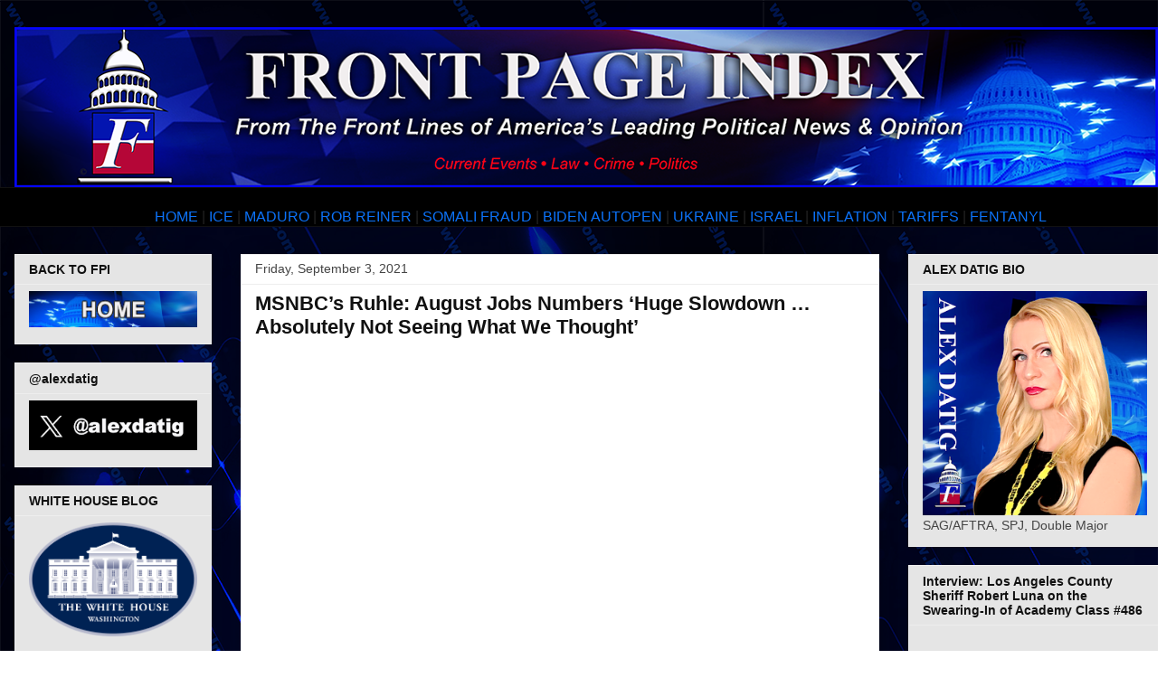

--- FILE ---
content_type: text/html; charset=UTF-8
request_url: https://www.frontpageindex.com/2021/09/msnbcs-ruhle-august-jobs-numbers-huge.html
body_size: 22836
content:
<!DOCTYPE html>
<html class='v2' dir='ltr' lang='en'>
<head>
<link href='https://www.blogger.com/static/v1/widgets/335934321-css_bundle_v2.css' rel='stylesheet' type='text/css'/>
<meta content='width=1100' name='viewport'/>
<meta content='text/html; charset=UTF-8' http-equiv='Content-Type'/>
<meta content='blogger' name='generator'/>
<link href='https://www.frontpageindex.com/favicon.ico' rel='icon' type='image/x-icon'/>
<link href='https://www.frontpageindex.com/2021/09/msnbcs-ruhle-august-jobs-numbers-huge.html' rel='canonical'/>
<link rel="alternate" type="application/atom+xml" title="Front Page Index - Atom" href="https://www.frontpageindex.com/feeds/posts/default" />
<link rel="alternate" type="application/rss+xml" title="Front Page Index - RSS" href="https://www.frontpageindex.com/feeds/posts/default?alt=rss" />
<link rel="service.post" type="application/atom+xml" title="Front Page Index - Atom" href="https://www.blogger.com/feeds/5088372346466245267/posts/default" />

<link rel="alternate" type="application/atom+xml" title="Front Page Index - Atom" href="https://www.frontpageindex.com/feeds/1352183184800860124/comments/default" />
<!--Can't find substitution for tag [blog.ieCssRetrofitLinks]-->
<meta content='https://www.frontpageindex.com/2021/09/msnbcs-ruhle-august-jobs-numbers-huge.html' property='og:url'/>
<meta content='MSNBC’s Ruhle: August Jobs Numbers ‘Huge Slowdown … Absolutely Not Seeing What We Thought’' property='og:title'/>
<meta content='' property='og:description'/>
<title>Front Page Index: MSNBC&#8217;s Ruhle: August Jobs Numbers &#8216;Huge Slowdown &#8230; Absolutely Not Seeing What We Thought&#8217;</title>
<style id='page-skin-1' type='text/css'><!--
/*
-----------------------------------------------
Blogger Template Style
Name:     Awesome Inc.
Designer: Tina Chen
URL:      tinachen.org
----------------------------------------------- */
/* Content
----------------------------------------------- */
body {
font: normal normal 16px Arial, Tahoma, Helvetica, FreeSans, sans-serif;
color: #222222;
background: #ffffff url(//4.bp.blogspot.com/-4d9w410MH8U/XglmT3GVzCI/AAAAAAAAFdg/3wjfjh5gCPgniLfc9JmTpGl-zd2Dn7KCgCK4BGAYYCw/s0/sm%2Bfpi%2Btile%2Bbackground%2Bblogger.png) repeat scroll top left;
}
html body .content-outer {
min-width: 0;
max-width: 100%;
width: 100%;
}
a:link {
text-decoration: none;
color: #0c73fa;
}
a:visited {
text-decoration: none;
color: #0c73fa;
}
a:hover {
text-decoration: underline;
color: #4495ff;
}
.body-fauxcolumn-outer .cap-top {
position: absolute;
z-index: 1;
height: 276px;
width: 100%;
background: transparent none repeat-x scroll top left;
_background-image: none;
}
/* Columns
----------------------------------------------- */
.content-inner {
padding: 0;
}
.header-inner .section {
margin: 0 16px;
}
.tabs-inner .section {
margin: 0 16px;
}
.main-inner {
padding-top: 30px;
}
.main-inner .column-center-inner,
.main-inner .column-left-inner,
.main-inner .column-right-inner {
padding: 0 5px;
}
*+html body .main-inner .column-center-inner {
margin-top: -30px;
}
#layout .main-inner .column-center-inner {
margin-top: 0;
}
/* Header
----------------------------------------------- */
.header-outer {
margin: 0 0 0 0;
background: rgba(0, 0, 0, 0) none repeat scroll 0 0;
}
.Header h1 {
font: normal bold 40px Arial, Tahoma, Helvetica, FreeSans, sans-serif;
color: #444444;
text-shadow: 0 0 -1px #000000;
}
.Header h1 a {
color: #444444;
}
.Header .description {
font: normal normal 14px Arial, Tahoma, Helvetica, FreeSans, sans-serif;
color: #444444;
}
.header-inner .Header .titlewrapper,
.header-inner .Header .descriptionwrapper {
padding-left: 0;
padding-right: 0;
margin-bottom: 0;
}
.header-inner .Header .titlewrapper {
padding-top: 22px;
}
/* Tabs
----------------------------------------------- */
.tabs-outer {
overflow: hidden;
position: relative;
background: #000000 url(//www.blogblog.com/1kt/awesomeinc/tabs_gradient_light.png) repeat scroll 0 0;
}
#layout .tabs-outer {
overflow: visible;
}
.tabs-cap-top, .tabs-cap-bottom {
position: absolute;
width: 100%;
border-top: 1px solid #111111;
}
.tabs-cap-bottom {
bottom: 0;
}
.tabs-inner .widget li a {
display: inline-block;
margin: 0;
padding: .6em 1.5em;
font: normal bold 14px Arial, Tahoma, Helvetica, FreeSans, sans-serif;
color: #999999;
border-top: 1px solid #111111;
border-bottom: 1px solid #111111;
border-left: 1px solid #111111;
height: 16px;
line-height: 16px;
}
.tabs-inner .widget li:last-child a {
border-right: 1px solid #111111;
}
.tabs-inner .widget li.selected a, .tabs-inner .widget li a:hover {
background: #ffffff url(//www.blogblog.com/1kt/awesomeinc/tabs_gradient_light.png) repeat-x scroll 0 -100px;
color: #ffffff;
}
/* Headings
----------------------------------------------- */
h2 {
font: normal bold 14px Arial, Tahoma, Helvetica, FreeSans, sans-serif;
color: #111111;
}
/* Widgets
----------------------------------------------- */
.main-inner .section {
margin: 0 27px;
padding: 0;
}
.main-inner .column-left-outer,
.main-inner .column-right-outer {
margin-top: 0;
}
#layout .main-inner .column-left-outer,
#layout .main-inner .column-right-outer {
margin-top: 0;
}
.main-inner .column-left-inner,
.main-inner .column-right-inner {
background: rgba(0, 0, 0, 0) none repeat 0 0;
-moz-box-shadow: 0 0 0 rgba(0, 0, 0, .2);
-webkit-box-shadow: 0 0 0 rgba(0, 0, 0, .2);
-goog-ms-box-shadow: 0 0 0 rgba(0, 0, 0, .2);
box-shadow: 0 0 0 rgba(0, 0, 0, .2);
-moz-border-radius: 0;
-webkit-border-radius: 0;
-goog-ms-border-radius: 0;
border-radius: 0;
}
#layout .main-inner .column-left-inner,
#layout .main-inner .column-right-inner {
margin-top: 0;
}
.sidebar .widget {
font: normal normal 14px Arial, Tahoma, Helvetica, FreeSans, sans-serif;
color: #444444;
}
.sidebar .widget a:link {
color: #0c73fa;
}
.sidebar .widget a:visited {
color: #4495ff;
}
.sidebar .widget a:hover {
color: #444444;
}
.sidebar .widget h2 {
text-shadow: 0 0 -1px #000000;
}
.main-inner .widget {
background-color: #e5e5e5;
border: 1px solid #eeeeee;
padding: 0 15px 15px;
margin: 20px -16px;
-moz-box-shadow: 0 0 20px rgba(0, 0, 0, .2);
-webkit-box-shadow: 0 0 20px rgba(0, 0, 0, .2);
-goog-ms-box-shadow: 0 0 20px rgba(0, 0, 0, .2);
box-shadow: 0 0 20px rgba(0, 0, 0, .2);
-moz-border-radius: 0;
-webkit-border-radius: 0;
-goog-ms-border-radius: 0;
border-radius: 0;
}
.main-inner .widget h2 {
margin: 0 -15px;
padding: .6em 15px .5em;
border-bottom: 1px solid rgba(0, 0, 0, 0);
}
.footer-inner .widget h2 {
padding: 0 0 .4em;
border-bottom: 1px solid rgba(0, 0, 0, 0);
}
.main-inner .widget h2 + div, .footer-inner .widget h2 + div {
border-top: 1px solid #eeeeee;
padding-top: 8px;
}
.main-inner .widget .widget-content {
margin: 0 -15px;
padding: 7px 15px 0;
}
.main-inner .widget ul, .main-inner .widget #ArchiveList ul.flat {
margin: -8px -15px 0;
padding: 0;
list-style: none;
}
.main-inner .widget #ArchiveList {
margin: -8px 0 0;
}
.main-inner .widget ul li, .main-inner .widget #ArchiveList ul.flat li {
padding: .5em 15px;
text-indent: 0;
color: #666666;
border-top: 1px solid #eeeeee;
border-bottom: 1px solid rgba(0, 0, 0, 0);
}
.main-inner .widget #ArchiveList ul li {
padding-top: .25em;
padding-bottom: .25em;
}
.main-inner .widget ul li:first-child, .main-inner .widget #ArchiveList ul.flat li:first-child {
border-top: none;
}
.main-inner .widget ul li:last-child, .main-inner .widget #ArchiveList ul.flat li:last-child {
border-bottom: none;
}
.post-body {
position: relative;
}
.main-inner .widget .post-body ul {
padding: 0 2.5em;
margin: .5em 0;
list-style: disc;
}
.main-inner .widget .post-body ul li {
padding: 0.25em 0;
margin-bottom: .25em;
color: #222222;
border: none;
}
.footer-inner .widget ul {
padding: 0;
list-style: none;
}
.widget .zippy {
color: #666666;
}
/* Posts
----------------------------------------------- */
body .main-inner .Blog {
padding: 0;
margin-bottom: 1em;
background-color: transparent;
border: none;
-moz-box-shadow: 0 0 0 rgba(0, 0, 0, 0);
-webkit-box-shadow: 0 0 0 rgba(0, 0, 0, 0);
-goog-ms-box-shadow: 0 0 0 rgba(0, 0, 0, 0);
box-shadow: 0 0 0 rgba(0, 0, 0, 0);
}
.main-inner .section:last-child .Blog:last-child {
padding: 0;
margin-bottom: 1em;
}
.main-inner .widget h2.date-header {
margin: 0 -15px 1px;
padding: 0 0 0 0;
font: normal normal 14px Arial, Tahoma, Helvetica, FreeSans, sans-serif;
color: #444444;
background: transparent none no-repeat scroll top left;
border-top: 0 solid #eeeeee;
border-bottom: 1px solid rgba(0, 0, 0, 0);
-moz-border-radius-topleft: 0;
-moz-border-radius-topright: 0;
-webkit-border-top-left-radius: 0;
-webkit-border-top-right-radius: 0;
border-top-left-radius: 0;
border-top-right-radius: 0;
position: static;
bottom: 100%;
right: 15px;
text-shadow: 0 0 -1px #000000;
}
.main-inner .widget h2.date-header span {
font: normal normal 14px Arial, Tahoma, Helvetica, FreeSans, sans-serif;
display: block;
padding: .5em 15px;
border-left: 0 solid #eeeeee;
border-right: 0 solid #eeeeee;
}
.date-outer {
position: relative;
margin: 30px 0 20px;
padding: 0 15px;
background-color: #ffffff;
border: 1px solid #eeeeee;
-moz-box-shadow: 0 0 20px rgba(0, 0, 0, .2);
-webkit-box-shadow: 0 0 20px rgba(0, 0, 0, .2);
-goog-ms-box-shadow: 0 0 20px rgba(0, 0, 0, .2);
box-shadow: 0 0 20px rgba(0, 0, 0, .2);
-moz-border-radius: 0;
-webkit-border-radius: 0;
-goog-ms-border-radius: 0;
border-radius: 0;
}
.date-outer:first-child {
margin-top: 0;
}
.date-outer:last-child {
margin-bottom: 20px;
-moz-border-radius-bottomleft: 0;
-moz-border-radius-bottomright: 0;
-webkit-border-bottom-left-radius: 0;
-webkit-border-bottom-right-radius: 0;
-goog-ms-border-bottom-left-radius: 0;
-goog-ms-border-bottom-right-radius: 0;
border-bottom-left-radius: 0;
border-bottom-right-radius: 0;
}
.date-posts {
margin: 0 -15px;
padding: 0 15px;
clear: both;
}
.post-outer, .inline-ad {
border-top: 1px solid #eeeeee;
margin: 0 -15px;
padding: 15px 15px;
}
.post-outer {
padding-bottom: 10px;
}
.post-outer:first-child {
padding-top: 0;
border-top: none;
}
.post-outer:last-child, .inline-ad:last-child {
border-bottom: none;
}
.post-body {
position: relative;
}
.post-body img {
padding: 8px;
background: rgba(0, 0, 0, 0);
border: 1px solid rgba(0, 0, 0, 0);
-moz-box-shadow: 0 0 0 rgba(0, 0, 0, .2);
-webkit-box-shadow: 0 0 0 rgba(0, 0, 0, .2);
box-shadow: 0 0 0 rgba(0, 0, 0, .2);
-moz-border-radius: 0;
-webkit-border-radius: 0;
border-radius: 0;
}
h3.post-title, h4 {
font: normal bold 22px Arial, Tahoma, Helvetica, FreeSans, sans-serif;
color: #111111;
}
h3.post-title a {
font: normal bold 22px Arial, Tahoma, Helvetica, FreeSans, sans-serif;
color: #111111;
}
h3.post-title a:hover {
color: #4495ff;
text-decoration: underline;
}
.post-header {
margin: 0 0 1em;
}
.post-body {
line-height: 1.4;
}
.post-outer h2 {
color: #222222;
}
.post-footer {
margin: 1.5em 0 0;
}
#blog-pager {
padding: 15px;
font-size: 120%;
background-color: #ffffff;
border: 1px solid #eeeeee;
-moz-box-shadow: 0 0 20px rgba(0, 0, 0, .2);
-webkit-box-shadow: 0 0 20px rgba(0, 0, 0, .2);
-goog-ms-box-shadow: 0 0 20px rgba(0, 0, 0, .2);
box-shadow: 0 0 20px rgba(0, 0, 0, .2);
-moz-border-radius: 0;
-webkit-border-radius: 0;
-goog-ms-border-radius: 0;
border-radius: 0;
-moz-border-radius-topleft: 0;
-moz-border-radius-topright: 0;
-webkit-border-top-left-radius: 0;
-webkit-border-top-right-radius: 0;
-goog-ms-border-top-left-radius: 0;
-goog-ms-border-top-right-radius: 0;
border-top-left-radius: 0;
border-top-right-radius-topright: 0;
margin-top: 1em;
}
.blog-feeds, .post-feeds {
margin: 1em 0;
text-align: center;
color: #444444;
}
.blog-feeds a, .post-feeds a {
color: #3778cd;
}
.blog-feeds a:visited, .post-feeds a:visited {
color: #4d469c;
}
.blog-feeds a:hover, .post-feeds a:hover {
color: #3778cd;
}
.post-outer .comments {
margin-top: 2em;
}
/* Comments
----------------------------------------------- */
.comments .comments-content .icon.blog-author {
background-repeat: no-repeat;
background-image: url([data-uri]);
}
.comments .comments-content .loadmore a {
border-top: 1px solid #111111;
border-bottom: 1px solid #111111;
}
.comments .continue {
border-top: 2px solid #111111;
}
/* Footer
----------------------------------------------- */
.footer-outer {
margin: -20px 0 -1px;
padding: 20px 0 0;
color: #444444;
overflow: hidden;
}
.footer-fauxborder-left {
border-top: 1px solid #eeeeee;
background: #ffffff none repeat scroll 0 0;
-moz-box-shadow: 0 0 20px rgba(0, 0, 0, .2);
-webkit-box-shadow: 0 0 20px rgba(0, 0, 0, .2);
-goog-ms-box-shadow: 0 0 20px rgba(0, 0, 0, .2);
box-shadow: 0 0 20px rgba(0, 0, 0, .2);
margin: 0 -20px;
}
/* Mobile
----------------------------------------------- */
body.mobile {
background-size: auto;
}
.mobile .body-fauxcolumn-outer {
background: transparent none repeat scroll top left;
}
*+html body.mobile .main-inner .column-center-inner {
margin-top: 0;
}
.mobile .main-inner .widget {
padding: 0 0 15px;
}
.mobile .main-inner .widget h2 + div,
.mobile .footer-inner .widget h2 + div {
border-top: none;
padding-top: 0;
}
.mobile .footer-inner .widget h2 {
padding: 0.5em 0;
border-bottom: none;
}
.mobile .main-inner .widget .widget-content {
margin: 0;
padding: 7px 0 0;
}
.mobile .main-inner .widget ul,
.mobile .main-inner .widget #ArchiveList ul.flat {
margin: 0 -15px 0;
}
.mobile .main-inner .widget h2.date-header {
right: 0;
}
.mobile .date-header span {
padding: 0.4em 0;
}
.mobile .date-outer:first-child {
margin-bottom: 0;
border: 1px solid #eeeeee;
-moz-border-radius-topleft: 0;
-moz-border-radius-topright: 0;
-webkit-border-top-left-radius: 0;
-webkit-border-top-right-radius: 0;
-goog-ms-border-top-left-radius: 0;
-goog-ms-border-top-right-radius: 0;
border-top-left-radius: 0;
border-top-right-radius: 0;
}
.mobile .date-outer {
border-color: #eeeeee;
border-width: 0 1px 1px;
}
.mobile .date-outer:last-child {
margin-bottom: 0;
}
.mobile .main-inner {
padding: 0;
}
.mobile .header-inner .section {
margin: 0;
}
.mobile .post-outer, .mobile .inline-ad {
padding: 5px 0;
}
.mobile .tabs-inner .section {
margin: 0 10px;
}
.mobile .main-inner .widget h2 {
margin: 0;
padding: 0;
}
.mobile .main-inner .widget h2.date-header span {
padding: 0;
}
.mobile .main-inner .widget .widget-content {
margin: 0;
padding: 7px 0 0;
}
.mobile #blog-pager {
border: 1px solid transparent;
background: #ffffff none repeat scroll 0 0;
}
.mobile .main-inner .column-left-inner,
.mobile .main-inner .column-right-inner {
background: rgba(0, 0, 0, 0) none repeat 0 0;
-moz-box-shadow: none;
-webkit-box-shadow: none;
-goog-ms-box-shadow: none;
box-shadow: none;
}
.mobile .date-posts {
margin: 0;
padding: 0;
}
.mobile .footer-fauxborder-left {
margin: 0;
border-top: inherit;
}
.mobile .main-inner .section:last-child .Blog:last-child {
margin-bottom: 0;
}
.mobile-index-contents {
color: #222222;
}
.mobile .mobile-link-button {
background: #0c73fa url(//www.blogblog.com/1kt/awesomeinc/tabs_gradient_light.png) repeat scroll 0 0;
}
.mobile-link-button a:link, .mobile-link-button a:visited {
color: #ffffff;
}
.mobile .tabs-inner .PageList .widget-content {
background: transparent;
border-top: 1px solid;
border-color: #111111;
color: #999999;
}
.mobile .tabs-inner .PageList .widget-content .pagelist-arrow {
border-left: 1px solid #111111;
}

--></style>
<style id='template-skin-1' type='text/css'><!--
body {
min-width: 1300px;
}
.content-outer, .content-fauxcolumn-outer, .region-inner {
min-width: 1300px;
max-width: 1300px;
_width: 1300px;
}
.main-inner .columns {
padding-left: 250px;
padding-right: 312px;
}
.main-inner .fauxcolumn-center-outer {
left: 250px;
right: 312px;
/* IE6 does not respect left and right together */
_width: expression(this.parentNode.offsetWidth -
parseInt("250px") -
parseInt("312px") + 'px');
}
.main-inner .fauxcolumn-left-outer {
width: 250px;
}
.main-inner .fauxcolumn-right-outer {
width: 312px;
}
.main-inner .column-left-outer {
width: 250px;
right: 100%;
margin-left: -250px;
}
.main-inner .column-right-outer {
width: 312px;
margin-right: -312px;
}
#layout {
min-width: 0;
}
#layout .content-outer {
min-width: 0;
width: 800px;
}
#layout .region-inner {
min-width: 0;
width: auto;
}
body#layout div.add_widget {
padding: 8px;
}
body#layout div.add_widget a {
margin-left: 32px;
}
--></style>
<style>
    body {background-image:url(\/\/4.bp.blogspot.com\/-4d9w410MH8U\/XglmT3GVzCI\/AAAAAAAAFdg\/3wjfjh5gCPgniLfc9JmTpGl-zd2Dn7KCgCK4BGAYYCw\/s0\/sm%2Bfpi%2Btile%2Bbackground%2Bblogger.png);}
    
@media (max-width: 200px) { body {background-image:url(\/\/4.bp.blogspot.com\/-4d9w410MH8U\/XglmT3GVzCI\/AAAAAAAAFdg\/3wjfjh5gCPgniLfc9JmTpGl-zd2Dn7KCgCK4BGAYYCw\/w200\/sm%2Bfpi%2Btile%2Bbackground%2Bblogger.png);}}
@media (max-width: 400px) and (min-width: 201px) { body {background-image:url(\/\/4.bp.blogspot.com\/-4d9w410MH8U\/XglmT3GVzCI\/AAAAAAAAFdg\/3wjfjh5gCPgniLfc9JmTpGl-zd2Dn7KCgCK4BGAYYCw\/w400\/sm%2Bfpi%2Btile%2Bbackground%2Bblogger.png);}}
@media (max-width: 800px) and (min-width: 401px) { body {background-image:url(\/\/4.bp.blogspot.com\/-4d9w410MH8U\/XglmT3GVzCI\/AAAAAAAAFdg\/3wjfjh5gCPgniLfc9JmTpGl-zd2Dn7KCgCK4BGAYYCw\/w800\/sm%2Bfpi%2Btile%2Bbackground%2Bblogger.png);}}
@media (max-width: 1200px) and (min-width: 801px) { body {background-image:url(\/\/4.bp.blogspot.com\/-4d9w410MH8U\/XglmT3GVzCI\/AAAAAAAAFdg\/3wjfjh5gCPgniLfc9JmTpGl-zd2Dn7KCgCK4BGAYYCw\/w1200\/sm%2Bfpi%2Btile%2Bbackground%2Bblogger.png);}}
/* Last tag covers anything over one higher than the previous max-size cap. */
@media (min-width: 1201px) { body {background-image:url(\/\/4.bp.blogspot.com\/-4d9w410MH8U\/XglmT3GVzCI\/AAAAAAAAFdg\/3wjfjh5gCPgniLfc9JmTpGl-zd2Dn7KCgCK4BGAYYCw\/w1600\/sm%2Bfpi%2Btile%2Bbackground%2Bblogger.png);}}
  </style>
<script type='text/javascript'>
        (function(i,s,o,g,r,a,m){i['GoogleAnalyticsObject']=r;i[r]=i[r]||function(){
        (i[r].q=i[r].q||[]).push(arguments)},i[r].l=1*new Date();a=s.createElement(o),
        m=s.getElementsByTagName(o)[0];a.async=1;a.src=g;m.parentNode.insertBefore(a,m)
        })(window,document,'script','https://www.google-analytics.com/analytics.js','ga');
        ga('create', 'UA-61272319-1', 'auto', 'blogger');
        ga('blogger.send', 'pageview');
      </script>
<link href='https://www.blogger.com/dyn-css/authorization.css?targetBlogID=5088372346466245267&amp;zx=fd9d5806-0a34-4624-af93-32f7b3c38b1b' media='none' onload='if(media!=&#39;all&#39;)media=&#39;all&#39;' rel='stylesheet'/><noscript><link href='https://www.blogger.com/dyn-css/authorization.css?targetBlogID=5088372346466245267&amp;zx=fd9d5806-0a34-4624-af93-32f7b3c38b1b' rel='stylesheet'/></noscript>
<meta name='google-adsense-platform-account' content='ca-host-pub-1556223355139109'/>
<meta name='google-adsense-platform-domain' content='blogspot.com'/>

<!-- data-ad-client=ca-pub-8296380238790956 -->

</head>
<body class='loading variant-light'>
<div class='navbar no-items section' id='navbar' name='Navbar'>
</div>
<div class='body-fauxcolumns'>
<div class='fauxcolumn-outer body-fauxcolumn-outer'>
<div class='cap-top'>
<div class='cap-left'></div>
<div class='cap-right'></div>
</div>
<div class='fauxborder-left'>
<div class='fauxborder-right'></div>
<div class='fauxcolumn-inner'>
</div>
</div>
<div class='cap-bottom'>
<div class='cap-left'></div>
<div class='cap-right'></div>
</div>
</div>
</div>
<div class='content'>
<div class='content-fauxcolumns'>
<div class='fauxcolumn-outer content-fauxcolumn-outer'>
<div class='cap-top'>
<div class='cap-left'></div>
<div class='cap-right'></div>
</div>
<div class='fauxborder-left'>
<div class='fauxborder-right'></div>
<div class='fauxcolumn-inner'>
</div>
</div>
<div class='cap-bottom'>
<div class='cap-left'></div>
<div class='cap-right'></div>
</div>
</div>
</div>
<div class='content-outer'>
<div class='content-cap-top cap-top'>
<div class='cap-left'></div>
<div class='cap-right'></div>
</div>
<div class='fauxborder-left content-fauxborder-left'>
<div class='fauxborder-right content-fauxborder-right'></div>
<div class='content-inner'>
<header>
<div class='header-outer'>
<div class='header-cap-top cap-top'>
<div class='cap-left'></div>
<div class='cap-right'></div>
</div>
<div class='fauxborder-left header-fauxborder-left'>
<div class='fauxborder-right header-fauxborder-right'></div>
<div class='region-inner header-inner'>
<div class='header section' id='header' name='Header'><div class='widget Header' data-version='1' id='Header1'>
<div id='header-inner'>
<a href='https://www.frontpageindex.com/' style='display: block'>
<img alt='Front Page Index' height='177px; ' id='Header1_headerimg' src='https://blogger.googleusercontent.com/img/a/AVvXsEg_mWXHPckaOr6olJrKkWg9BMftZnbnuowWEW4MCXRsvJgaA98BePWNB3UTdqpWS-68wIQ_wZbyGa6pBqYg3tTAAqLhpeKnNo5dFGhMuIvD9QWWZYoW-XjJ16d7KWvF12iHaYXIey96cNwIQYHjpQt1s7ylT5rgMobK-ShNbvZrdZZKAWj81YKcvF5Pa2s=s1264' style='display: block' width='1264px; '/>
</a>
</div>
</div></div>
</div>
</div>
<div class='header-cap-bottom cap-bottom'>
<div class='cap-left'></div>
<div class='cap-right'></div>
</div>
</div>
</header>
<div class='tabs-outer'>
<div class='tabs-cap-top cap-top'>
<div class='cap-left'></div>
<div class='cap-right'></div>
</div>
<div class='fauxborder-left tabs-fauxborder-left'>
<div class='fauxborder-right tabs-fauxborder-right'></div>
<div class='region-inner tabs-inner'>
<div class='tabs section' id='crosscol' name='Cross-Column'><div class='widget HTML' data-version='1' id='HTML9'>
<div class='widget-content'>
<div style="text-align: center;"><span style="font-size: medium;"><br /></span></div><div style="text-align: center;"><span style="font-size: medium;"><span><span><span><span><span><span><span><a href="https://www.frontpageindex.com/" style="font-family: arial;">HOME</a><span style="font-family: arial;"> |&nbsp;</span></span></span></span></span></span></span></span><a href="https://www.frontpageindex.com/search/label/L.A.%20riots%20-%202025" style="font-family: arial;">ICE</a><span style="font-family: arial;">&nbsp;|</span><span style="font-family: arial;">&nbsp;</span><a href="https://www.frontpageindex.com/search/label/Nicolas%20Maduro" style="font-family: arial;">MADURO</a><span style="font-family: arial;">&nbsp;|&nbsp;</span><a href="https://www.frontpageindex.com/search/label/Rob%20Reiner" style="font-family: arial;">ROB REINER</a><span style="font-family: arial;">&nbsp;|</span><span><span><span><span><span><span><span style="font-family: arial;">&nbsp;</span></span></span><span><span style="font-family: arial;"><a href="https://www.frontpageindex.com/search/label/Minnesota">SOMALI FRAUD</a>&nbsp;|&nbsp;</span></span></span></span></span><a href="https://www.frontpageindex.com/search/label/Joe%20Biden%20cancer" style="font-family: arial;">BIDEN AUTOPEN</a><span style="font-family: arial;">&nbsp;|</span><span><span><span><span style="font-family: arial;">&nbsp;</span></span></span></span><a href="https://www.frontpageindex.com/search/label/Ukraine" style="font-family: arial;">UKRAINE</a><span>&nbsp;</span><span style="font-family: arial;">|</span><span><span style="font-family: arial;">&nbsp;</span></span><a href="https://www.frontpageindex.com/search/label/Israel" style="font-family: arial;">ISRAEL</a><span style="font-family: arial;">&nbsp;|&nbsp;</span></span><a href="https://www.frontpageindex.com/search/label/Inflation" style="font-family: arial;">INFLATION</a><span style="font-family: arial;">&nbsp;|</span><span style="font-family: arial;">&nbsp;</span><a href="https://www.frontpageindex.com/search/label/tariffs" style="font-family: arial;">TARIFFS</a><span style="font-family: arial;">&nbsp;|</span><span style="font-family: arial;">&nbsp;</span><a href="https://www.frontpageindex.com/search/label/Fentanyl" style="font-family: arial;">FENTANYL</a><span style="font-family: arial;">&nbsp;</span></span></div>
</div>
<div class='clear'></div>
</div></div>
<div class='tabs no-items section' id='crosscol-overflow' name='Cross-Column 2'></div>
</div>
</div>
<div class='tabs-cap-bottom cap-bottom'>
<div class='cap-left'></div>
<div class='cap-right'></div>
</div>
</div>
<div class='main-outer'>
<div class='main-cap-top cap-top'>
<div class='cap-left'></div>
<div class='cap-right'></div>
</div>
<div class='fauxborder-left main-fauxborder-left'>
<div class='fauxborder-right main-fauxborder-right'></div>
<div class='region-inner main-inner'>
<div class='columns fauxcolumns'>
<div class='fauxcolumn-outer fauxcolumn-center-outer'>
<div class='cap-top'>
<div class='cap-left'></div>
<div class='cap-right'></div>
</div>
<div class='fauxborder-left'>
<div class='fauxborder-right'></div>
<div class='fauxcolumn-inner'>
</div>
</div>
<div class='cap-bottom'>
<div class='cap-left'></div>
<div class='cap-right'></div>
</div>
</div>
<div class='fauxcolumn-outer fauxcolumn-left-outer'>
<div class='cap-top'>
<div class='cap-left'></div>
<div class='cap-right'></div>
</div>
<div class='fauxborder-left'>
<div class='fauxborder-right'></div>
<div class='fauxcolumn-inner'>
</div>
</div>
<div class='cap-bottom'>
<div class='cap-left'></div>
<div class='cap-right'></div>
</div>
</div>
<div class='fauxcolumn-outer fauxcolumn-right-outer'>
<div class='cap-top'>
<div class='cap-left'></div>
<div class='cap-right'></div>
</div>
<div class='fauxborder-left'>
<div class='fauxborder-right'></div>
<div class='fauxcolumn-inner'>
</div>
</div>
<div class='cap-bottom'>
<div class='cap-left'></div>
<div class='cap-right'></div>
</div>
</div>
<!-- corrects IE6 width calculation -->
<div class='columns-inner'>
<div class='column-center-outer'>
<div class='column-center-inner'>
<div class='main section' id='main' name='Main'><div class='widget Blog' data-version='1' id='Blog1'>
<div class='blog-posts hfeed'>

          <div class="date-outer">
        
<h2 class='date-header'><span>Friday, September 3, 2021</span></h2>

          <div class="date-posts">
        
<div class='post-outer'>
<div class='post hentry uncustomized-post-template' itemprop='blogPost' itemscope='itemscope' itemtype='http://schema.org/BlogPosting'>
<meta content='5088372346466245267' itemprop='blogId'/>
<meta content='1352183184800860124' itemprop='postId'/>
<a name='1352183184800860124'></a>
<h3 class='post-title entry-title' itemprop='name'>
MSNBC&#8217;s Ruhle: August Jobs Numbers &#8216;Huge Slowdown &#8230; Absolutely Not Seeing What We Thought&#8217;
</h3>
<div class='post-header'>
<div class='post-header-line-1'></div>
</div>
<div class='post-body entry-content' id='post-body-1352183184800860124' itemprop='description articleBody'>
<iframe width="640" height="360" src="https://embed.air.tv/v1/iframe/9xkE52sGRLep_oyITaiuzw?organization=UQGLX8x_QpSaH-9gNO-G9w" frameborder="0" allowfullscreen></iframe>


<script>
  (function(i,s,o,g,r,a,m){i['GoogleAnalyticsObject']=r;i[r]=i[r]||function(){
  (i[r].q=i[r].q||[]).push(arguments)},i[r].l=1*new Date();a=s.createElement(o),
  m=s.getElementsByTagName(o)[0];a.async=1;a.src=g;m.parentNode.insertBefore(a,m)
  })(window,document,a'script','/a/www.google-analytics.com/analytics.js','ga');

  ga('create', 'UA-61272319-1', 'auto');
  ga('send', 'pageview');

</script> 
<div style='clear: both;'></div>
</div>
<div class='post-footer'>
<div class='post-footer-line post-footer-line-1'>
<span class='post-author vcard'>
Posted by
<span class='fn' itemprop='author' itemscope='itemscope' itemtype='http://schema.org/Person'>
<meta content='https://www.blogger.com/profile/02378819343067290109' itemprop='url'/>
<a class='g-profile' href='https://www.blogger.com/profile/02378819343067290109' rel='author' title='author profile'>
<span itemprop='name'>Front Page Index</span>
</a>
</span>
</span>
<span class='post-timestamp'>
at
<meta content='https://www.frontpageindex.com/2021/09/msnbcs-ruhle-august-jobs-numbers-huge.html' itemprop='url'/>
<a class='timestamp-link' href='https://www.frontpageindex.com/2021/09/msnbcs-ruhle-august-jobs-numbers-huge.html' rel='bookmark' title='permanent link'><abbr class='published' itemprop='datePublished' title='2021-09-03T11:42:00-07:00'>11:42&#8239;AM</abbr></a>
</span>
<span class='post-comment-link'>
</span>
<span class='post-icons'>
<span class='item-control blog-admin pid-899685390'>
<a href='https://www.blogger.com/post-edit.g?blogID=5088372346466245267&postID=1352183184800860124&from=pencil' title='Edit Post'>
<img alt='' class='icon-action' height='18' src='https://resources.blogblog.com/img/icon18_edit_allbkg.gif' width='18'/>
</a>
</span>
</span>
<div class='post-share-buttons goog-inline-block'>
<a class='goog-inline-block share-button sb-email' href='https://www.blogger.com/share-post.g?blogID=5088372346466245267&postID=1352183184800860124&target=email' target='_blank' title='Email This'><span class='share-button-link-text'>Email This</span></a><a class='goog-inline-block share-button sb-blog' href='https://www.blogger.com/share-post.g?blogID=5088372346466245267&postID=1352183184800860124&target=blog' onclick='window.open(this.href, "_blank", "height=270,width=475"); return false;' target='_blank' title='BlogThis!'><span class='share-button-link-text'>BlogThis!</span></a><a class='goog-inline-block share-button sb-twitter' href='https://www.blogger.com/share-post.g?blogID=5088372346466245267&postID=1352183184800860124&target=twitter' target='_blank' title='Share to X'><span class='share-button-link-text'>Share to X</span></a><a class='goog-inline-block share-button sb-facebook' href='https://www.blogger.com/share-post.g?blogID=5088372346466245267&postID=1352183184800860124&target=facebook' onclick='window.open(this.href, "_blank", "height=430,width=640"); return false;' target='_blank' title='Share to Facebook'><span class='share-button-link-text'>Share to Facebook</span></a><a class='goog-inline-block share-button sb-pinterest' href='https://www.blogger.com/share-post.g?blogID=5088372346466245267&postID=1352183184800860124&target=pinterest' target='_blank' title='Share to Pinterest'><span class='share-button-link-text'>Share to Pinterest</span></a>
</div>
</div>
<div class='post-footer-line post-footer-line-2'>
<span class='post-labels'>
Labels:
<a href='https://www.frontpageindex.com/search/label/Biden%20Administration' rel='tag'>Biden Administration</a>,
<a href='https://www.frontpageindex.com/search/label/jobs%20numbers' rel='tag'>jobs numbers</a>,
<a href='https://www.frontpageindex.com/search/label/Joe%20Biden' rel='tag'>Joe Biden</a>,
<a href='https://www.frontpageindex.com/search/label/unemployment%2Funemployment%20rate' rel='tag'>unemployment/unemployment rate</a>
</span>
</div>
<div class='post-footer-line post-footer-line-3'>
<span class='post-location'>
</span>
</div>
</div>
</div>
<div class='comments' id='comments'>
<a name='comments'></a>
<h4>No comments:</h4>
<div id='Blog1_comments-block-wrapper'>
<dl class='avatar-comment-indent' id='comments-block'>
</dl>
</div>
<p class='comment-footer'>
<div class='comment-form'>
<a name='comment-form'></a>
<h4 id='comment-post-message'>Post a Comment</h4>
<p>
</p>
<p>Note: Only a member of this blog may post a comment.</p>
<a href='https://www.blogger.com/comment/frame/5088372346466245267?po=1352183184800860124&hl=en&saa=85391&origin=https://www.frontpageindex.com' id='comment-editor-src'></a>
<iframe allowtransparency='true' class='blogger-iframe-colorize blogger-comment-from-post' frameborder='0' height='410px' id='comment-editor' name='comment-editor' src='' width='100%'></iframe>
<script src='https://www.blogger.com/static/v1/jsbin/2830521187-comment_from_post_iframe.js' type='text/javascript'></script>
<script type='text/javascript'>
      BLOG_CMT_createIframe('https://www.blogger.com/rpc_relay.html');
    </script>
</div>
</p>
</div>
</div>

        </div></div>
      
</div>
<div class='blog-pager' id='blog-pager'>
<span id='blog-pager-newer-link'>
<a class='blog-pager-newer-link' href='https://www.frontpageindex.com/2021/09/fox-news-hollywood-movie-studios-clash.html' id='Blog1_blog-pager-newer-link' title='Newer Post'>Newer Post</a>
</span>
<span id='blog-pager-older-link'>
<a class='blog-pager-older-link' href='https://www.frontpageindex.com/2021/09/biden-economic-adviser-on-august-jobs.html' id='Blog1_blog-pager-older-link' title='Older Post'>Older Post</a>
</span>
<a class='home-link' href='https://www.frontpageindex.com/'>Home</a>
</div>
<div class='clear'></div>
<div class='post-feeds'>
<div class='feed-links'>
Subscribe to:
<a class='feed-link' href='https://www.frontpageindex.com/feeds/1352183184800860124/comments/default' target='_blank' type='application/atom+xml'>Post Comments (Atom)</a>
</div>
</div>
</div></div>
</div>
</div>
<div class='column-left-outer'>
<div class='column-left-inner'>
<aside>
<div class='sidebar section' id='sidebar-left-1'><div class='widget Image' data-version='1' id='Image7'>
<h2>BACK TO FPI</h2>
<div class='widget-content'>
<a href='http://www.frontpageindex.com/'>
<img alt='BACK TO FPI' height='42' id='Image7_img' src='https://blogger.googleusercontent.com/img/b/R29vZ2xl/AVvXsEjUHIW0ij-VzSWUsl_SsnOFhfY-S_o0cv18SQHXDSK4vk0_Zv6fX6-W7O1HyMTy3bzUNxX3Ge_atMCGsq74k2MmrQ5tJhUUL-I3aPqzC69yw2CBJJmD3W_Tk8_4fB5LCPOjada0bnn75aQ/s196/home1.png' width='196'/>
</a>
<br/>
</div>
<div class='clear'></div>
</div><div class='widget Image' data-version='1' id='Image3'>
<h2>@alexdatig</h2>
<div class='widget-content'>
<a href='https://x.com/alexdatig'>
<img alt='@alexdatig' height='71' id='Image3_img' src='https://blogger.googleusercontent.com/img/a/AVvXsEjAsd-kLPP_oJPBmneD0f958WHdBeTJYk7p-rfZo98pAQVgMzjhcuJ6CjrjkWC2nE7cBwNflHB6aHsZWoi45eX0NA_5jnJHQpyKBRPDhcLzev-P5Dibb6h0i4pf3nd5FjVfJ4Cdd9aewso5Uora6PC0h9FBYL5e788gfCyoQOhndQD2f8nDTzWZAax6IR4=s242' width='242'/>
</a>
<br/>
</div>
<div class='clear'></div>
</div><div class='widget Image' data-version='1' id='Image9'>
<h2>WHITE HOUSE BLOG</h2>
<div class='widget-content'>
<a href='https://www.whitehouse.gov/news/'>
<img alt='WHITE HOUSE BLOG' height='133' id='Image9_img' src='https://blogger.googleusercontent.com/img/b/R29vZ2xl/AVvXsEhV1MNMUw4-d5sOS3o4oX9F37pKRTb42zMt6zJpuNnb9IEbLp3KaJ-g9qEUvXHyfTlyEk44_dDr-xXXFjrycOvVmumabWJ-67jWMITgPBlzzEJ2yX_mjymlK-_moYBXwnjrGLP9ZumcfBs/s1600/2000px-US-WhiteHouse-Logo.svg.png' width='196'/>
</a>
<br/>
</div>
<div class='clear'></div>
</div><div class='widget Image' data-version='1' id='Image23'>
<h2>LATEST POLLS</h2>
<div class='widget-content'>
<a href='https://www.realclearpolitics.com/epolls/latest_polls/'>
<img alt='LATEST POLLS' height='97' id='Image23_img' src='https://blogger.googleusercontent.com/img/b/R29vZ2xl/AVvXsEg_8RptQ3yb4jIo-r0HYs-5CYFDb7zebmVYpG06NIDMXIdKHgS-Ej2klT5Sc79SRExH4lQjAWbzdnudO4LEJWH8h3vfRoxYXDZSq-abcy2iDr6NDA3IeSPCYZSsB0R1582TFw77tCEYetw/s1600/polls_full.png' width='304'/>
</a>
<br/>
</div>
<div class='clear'></div>
</div><div class='widget Image' data-version='1' id='Image17'>
<h2>@alexdatig</h2>
<div class='widget-content'>
<a href='https://truthsocial.com/@alexdatig'>
<img alt='@alexdatig' height='136' id='Image17_img' src='https://blogger.googleusercontent.com/img/a/AVvXsEgO81vvLpPn3l22iXf45e_QZv90p5i7Pn--v7gBshhDXnxZneKAkvw3YRRviifhEy74I51JihUt7LXH9E5KTtR0YBvfewUl0dHCxgz3wzeygdHRPPWkdSLjqyBioQGYLhqDn9hn-MNEwQ4Ywdy3Vty96n3zWUx-eNG7fQ0ZMD6QCwiIFC80ZNpMM6_c=s242' width='242'/>
</a>
<br/>
</div>
<div class='clear'></div>
</div><div class='widget Image' data-version='1' id='Image5'>
<h2>ALEX DATIG FACEBOOK</h2>
<div class='widget-content'>
<a href='https://www.facebook.com/alexandra.datig/'>
<img alt='ALEX DATIG FACEBOOK' height='54' id='Image5_img' src='https://blogger.googleusercontent.com/img/b/R29vZ2xl/AVvXsEjQRPQMl8pjUeBgFprBrFAt6i0TyU8zonJ4cbIaCmIlF1yYfhlVQFdc3P98nBrJJ5AIOvbzagg1QYQzE2qtAXKVXjJN11UXywtS8sc1Wl-AOXCsdEq1vDu0HXu-rp8mFKB8vO-Nyr6fXIc/s1600/tw.jpg' width='196'/>
</a>
<br/>
</div>
<div class='clear'></div>
</div><div class='widget Image' data-version='1' id='Image12'>
<h2>GOVERNMENT REFORM</h2>
<div class='widget-content'>
<a href='https://oversight.house.gov/'>
<img alt='GOVERNMENT REFORM' height='304' id='Image12_img' src='https://blogger.googleusercontent.com/img/b/R29vZ2xl/AVvXsEjMbfKthzQVutAxHJWUU4Qjy6LkLlAwvHCpQmMh2nzho-LZJcOGjh-zibRPry0ow71BPlIMSuITX0flyzFDkRQJTjp_5pT98AQm3R4CsjnQaXyhBNmNoLxX5k3h1T741SkB4Rh4BIMIFHA/s304/OGR-LOGO-020615.png' width='242'/>
</a>
<br/>
</div>
<div class='clear'></div>
</div><div class='widget Image' data-version='1' id='Image4'>
<h2>SENATE VOTES</h2>
<div class='widget-content'>
<a href='https://www.senate.gov/legislative/legislative_home.htm'>
<img alt='SENATE VOTES' height='68' id='Image4_img' src='https://blogger.googleusercontent.com/img/b/R29vZ2xl/AVvXsEhabnnvgebTKfa31KSyW-8okJQWXNK2j5G6sr0wM9p23_QiWEZcYTuU7RI9k_eonc-mm-43DhqUo5yF9LLhqEl2YzQZYciCV8ECgLp4kY3ymfdfW_EBMEIIXBCmtjZ_Ome9wVRcqnQ4RL4/s242/senate+votes.png' width='242'/>
</a>
<br/>
</div>
<div class='clear'></div>
</div><div class='widget Image' data-version='1' id='Image2'>
<h2>HOUSE VOTES</h2>
<div class='widget-content'>
<a href='https://clerk.house.gov/'>
<img alt='HOUSE VOTES' height='36' id='Image2_img' src='https://blogger.googleusercontent.com/img/b/R29vZ2xl/AVvXsEh4FU5KcU3Ds8RdcyGpV9bftS1QzIzT-OQCS_7AYO4LPtF0ELUHaGnQuDuoyYSxflqAqeLeleOFShVqd_ExjQGBh4ukwYxwoKOq_TfoWg4gPkGH6u4WwhPFVSE22-l4oys0V-j-LMFstpE/s242/house+votes.png' width='242'/>
</a>
<br/>
</div>
<div class='clear'></div>
</div><div class='widget Image' data-version='1' id='Image13'>
<h2>HOUSE PRESS GALLERY</h2>
<div class='widget-content'>
<a href='https://pressgallery.house.gov/'>
<img alt='HOUSE PRESS GALLERY' height='64' id='Image13_img' src='https://blogger.googleusercontent.com/img/b/R29vZ2xl/AVvXsEgjYahhoFlhXINO-qqVSX-9ptOXVGAXmOEXkOFbXctOCX4L5CsV97QgLjEg7j184-CHjaEdljKwYIY2xqDYCJ_2zHv2-LzFwwfyBd5HcifhF1LPvER0xWnkrA0vHLociulg_LrsLVRJu64/s242/press+gallery.png' width='242'/>
</a>
<br/>
</div>
<div class='clear'></div>
</div><div class='widget Image' data-version='1' id='Image14'>
<h2>LAWS OF THE LAND</h2>
<div class='widget-content'>
<a href='https://www.supremecourt.gov/'>
<img alt='LAWS OF THE LAND' height='80' id='Image14_img' src='https://blogger.googleusercontent.com/img/b/R29vZ2xl/AVvXsEiO8TPk4yAN8UuDEYmbSm3NcMqxnV29-PoKPIz9QH-x35Pys4z0-_oVk6VcQDHToITs1SX-YXIssCN8fy_Hphz9CvzajXmPwZeonW2Ad-OJZ-0LHaCyC4aMosI_FS3IiMVThUAiuIunXok/s242/scotus.png' width='242'/>
</a>
<br/>
</div>
<div class='clear'></div>
</div><div class='widget Image' data-version='1' id='Image16'>
<h2>ELECTION DATA</h2>
<div class='widget-content'>
<a href='https://www.270towin.com/'>
<img alt='ELECTION DATA' height='234' id='Image16_img' src='https://blogger.googleusercontent.com/img/b/R29vZ2xl/AVvXsEhwVTCxIsfv3fOk4YBHKvJhuq0Cx_wDmtpvWEkeGXcfx0405y0JTKH7X4XlfZtXt5VYZh8SQDyIVc_vTCBecJ8So6clQ-bR8xW19Nvvipz5cHpouxKNYxb6I6t6jeypimJyJD67uj2y-t8/s242/270.png' width='242'/>
</a>
<br/>
</div>
<div class='clear'></div>
</div><div class='widget Image' data-version='1' id='Image20'>
<h2>ELECTION DATA</h2>
<div class='widget-content'>
<a href='https://ballotpedia.org/Main_Page'>
<img alt='ELECTION DATA' height='58' id='Image20_img' src='https://blogger.googleusercontent.com/img/b/R29vZ2xl/AVvXsEgkDc3sGlVQ19EnjxjU6ksLKrCVKquovaF6-DdzCTM35q_hLtpV5QTiUihnWMFKzjfNA9OGQ5HoP8xRoyAYuIlCjfn2ggYlhQcUuYboHAu6BxietFn14v4rZ4_ZM2yoMEWbk7p6FdA0YLM/s242/ballotpedia.png' width='242'/>
</a>
<br/>
</div>
<div class='clear'></div>
</div><div class='widget HTML' data-version='1' id='HTML3'>
<h2 class='title'>U.S. NEWSPAPERS</h2>
<div class='widget-content'>
<p><a href="https://www.theadvocate.com/">The Advocate (LA)</a></p>
<p><a href="https://www.abqjournal.com/">Albuquerque Journal (NM)</a></p>
<p><a href="https://www.ajc.com/">Atlanta Journal-Constitution (GA)</a></p>
<p><a href="https://www.azcentral.com">Arizona Central (AZ)</a></p>
<a href="https://www.bostonglobe.com/news/politics">The Boston Globe (MA)</a>
<p><a href="https://www.baltimoresun.com/news/maryland/politics/#navtype=primarynavbar">The Baltimore Sun (MD)</a></p>
<p><a href="https://www.charlotteobserver.com/news/politics-government/">The Charlotte Observer (NC)</a></p>
<p><a href="https://www.timesfreepress.com/news/politics/">Chattanooga Times Free Press (TN)</a></p>
<p><a href="https://www.thegazette.com/">Cedar Rapids Gazette (IA)</a></p>
<p><a href="https://www.chicagotribune.com/news/local/politics/">Chicago Tribune (IL)</a></p>
<p><a href="https://www.csmonitor.com/USA/Politics">Christian Science Monitor</a></p>
<p><a href="https://www.courier-journal.com/">Courier Journal (KY)</a></p>
<p><a href="https://www.desmoinesregister.com/news/politics">The Des Moines Register (IA)</a></p>
<p><a href="https://www.detroitnews.com/news/politics/">The Detroit News (MI)</a></p>
<p><a href="https://www.chron.com/news/politics/">The Houston Chronicle (TX)</a></p>
<p><a href="http://thehill.com/">The Hill</a></p>

<p><a href="https://www.illinoisreview.com/">Illinois Review</a></p>
<p><a href="https://www.idahostatesman.com/">Idaho Statesman</a></p>
<p><a href="https://www.investors.com/politics/">Investors Business Daily</a></p>
<p><a href="https://www.latimes.com/nation/politics/">The Los Angeles Times</a></p>
<p><a href="https://www.nytimes.com/pages/politics/index.html?action=click&pgtype=Homepage&region=TopBar&module=HPMiniNav&contentCollection=Politics&WT.nav=page">The New York Times</a></p>
<p><a href="https://www.meridianstar.com/">The Meridian Star (MS)</a></p>
<p><a href="https://missoulian.com/">Missoulian (MT)</a></p>
<p><a href="https://www.ocregister.com/sections/news/politics-government/">The Orange County Register</a></p>
<p><a href="https://www.oregonlive.com/">The Oregonian (OR)</a></p>
<p><a href="http://www.rollcall.com/politics/?pos=nav">Roll Call</a></p>
<p><a href="https://www.sacbee.com/news/politics-government/">The Sacramento Bee (CA)</a></p>
<p><a href="https://www.sltrib.com/news/politics/">The Salt Lake Tribune (UT)</a></p>
<p><a href="http://www.sfchronicle.com/us-world/politics-policy/">The San Fransisco Chronicle</a></p>
<p><a href="https://www.seattletimes.com/">The Seattle Times (WA)</a></p>
<p><a href="https://www.stltoday.com/">St. Louis Post-Dispatch (MI)</a></p>
<p><a href="https://www.tampabay.com/news/politics/">Tampa Bay Times (FL)</a></p>
<p><a href="https://www.dailyrecord.com/">The Daily Record (NJ)</a></p>
<p><a href="https://www.thestate.com/">The State (SC)</a></p>
<p><a href="https://www.usatoday.com/news/elections/">USA Today</a></p>
<p><a href="https://www.unionleader.com/section/news06">Union Leader (NH)</a><a href="http://www.unionleader.com/"></a></p>
<p><a href="https://www.wsj.com/news/politics">The Wall Street Journal</a></p>
<p><a href="https://www.washingtonpost.com/politics/">The Washington Post</a></p>
<p><a href="https://www.washingtontimes.com/news/politics/">The Washington Times</a></p>
</div>
<div class='clear'></div>
</div><div class='widget HTML' data-version='1' id='HTML6'>
<h2 class='title'>NEWS WIRES</h2>
<div class='widget-content'>
<p><a href="https://www.ap.org/">Associated Press</a></p>

<p><a href="https://politicalwire.com/">Political Wire</a></p>
<p><a href="https://www.prnewswire.com/news-releases/policy-public-interest-latest-news/political-campaigns-list/">PR Newswire</a></p>
<p><a href="https://www.reuters.com/politics">Reuters</a></p>
</div>
<div class='clear'></div>
</div><div class='widget HTML' data-version='1' id='HTML24'>
<h2 class='title'>COPS</h2>
<div class='widget-content'>
<p><a href="https://www.lawenforcementtoday.com/">Law Enforcement Today</a><a href="#"></a>
</p>
<p><a href="https://www.lawofficer.com/">Law Officer</a><a href="#"></a>
</p>
<p><a href="https://www.policek9magazine.com/">Police K-9 Magazine</a><a href="#"></a>
</p>
<p><a href="https://www.policemag.com/">Police Mag</a><a href="#"></a>
</p>
<p><a href="https://www.police1.com/">PoliceOne</a><a href="#"></a>
</p>
<p><a href="https://witnessla.com/">Witness L.A.</a><a href="#"></a>
</p>
</div>
<div class='clear'></div>
</div><div class='widget HTML' data-version='1' id='HTML7'>
<h2 class='title'>VETERANS</h2>
<div class='widget-content'>
<p><a href="https://combatveteransforcongress.org/">Combat Veterans For Congress</a><a href="#"></a>
</p>
<p><a href="https://www.donaldtrumpforvets.com">Donald Trump For Vets</a></p>
<p><a href="https://www.fisherhouse.org/">Fisher House</a></p>
<p><a href="https://www.garysinisefoundation.org/">Gary Sinise Foundation</a></p>
<p><a href="https://ninelinefoundation.org/">Nine Line Foundation</a></p>
<p><a href="https://www.woundedwarriorproject.org/">Wounded Warrior Project</a></p>
</div>
<div class='clear'></div>
</div><div class='widget HTML' data-version='1' id='HTML21'>
<h2 class='title'>WATCHDOGS</h2>
<div class='widget-content'>
<p><a href="https://www.citywatchla.com">City Watch L.A.</a></p>
<p><a href="https://www.judicialwatch.org/">Judicial Watch</a></p>
</div>
<div class='clear'></div>
</div><div class='widget HTML' data-version='1' id='HTML2'>
<h2 class='title'>TELEVISION NETWORKS</h2>
<div class='widget-content'>
<p><a href="https://abcnews.go.com/politics">ABC News</a></p>
<p><a href="https://america.aljazeera.com/topics/topic/categories/us.html">AlJazeera America</a></p>
<p><a href="https://americasvoice.news/">America's Voice News</a></p>
<p><a href="https://www.cbsnews.com/politics/">CBS</a></p>
<p><a href="https://www.cnn.com/politics">CNN</a></p>
<p><a href="https://www.c-span.org/">C-SPAN</a></p>
<p><a href="https://www.foxnews.com/politics/index.html">Fox News</a></p>
<p><a href="https://www.israelnationalnews.com/">Israel National News</a></p>
<p><a href="https://www.msnbc.com/">MSNBC</a></p>
<p><a href="https://www.nbcnews.com/politics">NBC News</a></p>
<p><a href="https://www.mtv.com/news/politics/">MTV News</a></p>
<p><a href="https://www.newsmax.com/politics/">Newsmax</a></p>
<p><a href="https://www.oann.com/category/politics/">One America News Network</a></p>
<p><a href="https://youtooamerica.com/americatrends/">YouToo America</a></p>
</div>
<div class='clear'></div>
</div><div class='widget HTML' data-version='1' id='HTML4'>
<h2 class='title'>MAGAZINES</h2>
<div class='widget-content'>
<p><a href="https://www.theatlantic.com/politics/">The Atlantic</a></p>
<p><a href="https://www.bloomberg.com/politics/">Bloomberg</a></p>
<p><a href="https://www.economist.com/">The Economist</a></p>
<p><a href="https://lamag.com/">Los Angeles Magazine</a></p>
<p><a href="https://www.thenation.com/politics?utm_source=main_nav_politics&utm_medium=website&utm_campaign=main_nav_politics">The Nation</a></p>
<p><a href="https://www.nationaljournal.com/politics">National Journal</a></p>
<p><a href="https://www.newsweek.com/us">Newsweek</a></p>

<p><a href="https://reason.com/">Reason</a></p>
<p><a href="https://www.salon.com/category/politics/">Salon</a></p>
<p><a href="https://www.slate.com/">Slate</a></p>
<p><a href="https://time.com/politics/">Time</a></p>
</div>
<div class='clear'></div>
</div><div class='widget HTML' data-version='1' id='HTML5'>
<h2 class='title'>WEBSITES</h2>
<div class='widget-content'>
<p><a href="https://www.axios.com/">Axios</a></p>
<p><a href="https://www.theblaze.com/">The Blaze</a></p>
<p><a href="https://www.breitbart.com/">Breitbart</a></p>
<p><a href="https://bipartisanpolicy.org/">Bipartisan Policy Center</a></p>
<p><a href="https://www.businessinsider.com/politics">Business Insider</a></p>
<p><a href="https://www.climatedepot.com/">Climate Depot</a></p>
<p><a href="https://www.conservativereview.com/">Conservative Review</a></p>
<p><a href="http://www.anncoulter.com/">Ann Coulter </a></p>
<p><a href="https://www.thedailybeast.com/politics.html">The Daily Beast</a></p>
<p><a href="https://dailycaller.com/section/politics/">The Daily Caller</a></p>
<p><a href="https://www.drudgereport.com/">Drudge Report</a></p>
<p><a href="https://www.factcheck.org/">FactCheck.org</a></p>
<p><a href="https://fivethirtyeight.com/">FiveThirtyEight</a></p>
<p><a href="https://forbes.com/">Forbes</a></p>
<p><a href="https://news.grabien.com/">Grabien</a><a href="https://grabien.com/"></a></p>
<p><a href="https://danielguss.substack.com/">The Guss Report</a></p>
<p><a href="http://hotair.com/">Hot Air</a></p>
<p>
<a href="https://justthenews.com/">Just The News</a></p>
<p>
<a href="https://www.latinpost.com/politics">Latin Post</a></p>
<p><a href="https://lawandcrime.com/">Law &amp; Crime</a></p><p><a href="https://morningconsult.com/congress/">Morning Consult</a></p>
<p><a href="https://www.motherjones.com/politics">Mother Jones</a></p>
<p><a href="https://newsbusters.org/">Newsbusters</a></p>
<p><a href="https://www.outkick.com/shows/tomi-lahren-fearless">OutKick</a></p>
<p><a href="https://www.realclearpolitics.com/">Real Clear Politics</a></p>
<p><a href="https://redstate.com/">Red State</a></p>
<p><a href="https://www.youtube.com/channel/UCy6kyFxaMqGtpE3pQTflK8A">Real Time with Bill Maher</a></p><p><a href="https://tpusa.com/">Turning Point USA</a></p>
<p><a href="https://tuckercarlson.com/">Tucker Carlson</a></p>
<p><a href="https://talkingpointsmemo.com/">Talking Points Memo</a></p>
<p><a href="http://townhall.com/">Townhall</a></p>
<p><a href="https://freebeacon.com/politics/">Washington Free Beacon</a></p>
<p><a href="https://www.wnd.com/category/front-page/politics/">WND</a></p>
<p><a href="https://ussanews.com">USSA News</a></p>
<p><a href="https://www.zerohedge.com/">Zero Hedge</a></p>
</div>
<div class='clear'></div>
</div><div class='widget HTML' data-version='1' id='HTML8'>
<h2 class='title'>SOCIAL MEDIA</h2>
<div class='widget-content'>
<a href="https://twitchy.com/">Twitchy </a>
</div>
<div class='clear'></div>
</div><div class='widget HTML' data-version='1' id='HTML1'>
<h2 class='title'>RADIO</h2>
<div class='widget-content'>
<p><a href="http://www.rushlimbaugh.com">Rush Limbaugh</a></p>

<p><a href="http://www.bongino.com">Dan Bongino</a></p>
<p><a href="http://www.marklevinshow.com">Mark Levin</a></p>
<p><a href="http://radio.foxnews.com">Fox News Radio</a></p>
<p><a href="http://www.hannity.com/main.html">Sean Hannity</a></p>
<p><a href="http://www.glennbeck.com">Glenn Beck</a></p>
<p><a href="http://www.hughhewitt.com">Hugh Hewitt</a></p>
<p><a href="http://geraldo.com/">Geraldo Rivera</a></p>
<p><a href="http://www.dennisprager.com">Dennis Prager</a></p>

<p><a href="http://www.lauraingraham.com">Laura Ingraham</a></p>
<p><a href="https://wabcradio.com/podcast/behind-the-badge-with-bernie-kerik/">Bernard Kerik</a></p>
<p><a href="https://wabcradio.com/podcast/sunday-mornings-with-judge-jeanine-pirro/">Judge Jeanine Pirro</a></p>
<p><a href="http://podcast.thegreggjarrett.com/">The Brief with Gregg Jarrett</a></p>
<p><a href="https://billbennettshow.com">Bill Bennett</a></p>
<p><a href="https://www.kabc.com/leo-terrell-americas-fair-minded-civil-rights-attorney/">Leo Terrell</a></p>
<p><a href="https://drdrew.com/dr-drew-podcast/">Dr. Drew Pinsky</a></p>
<p><a href="http://www.npr.org/sections/politics/">NPR</a></p>
<p><a href="https://www.podcastone.com/reasonable-doubt">Reasonable Doubt</a></p>
<p><a href="https://www.iheart.com/podcast/139-the-mo-kelly-show-28067784/">The Mo'Kelly Show</a></p>
<p><a href="https://www.podcastone.com/pd/The-Ben-Shapiro-Show">Ben Shapiro</a></p>
<p><a href="http://www.schiffradio.com/">Peter Schiff</a></p>
<p><a href="https://radio.foxnews.com/podcast/trey-gowdy/">Trey Gowdy</a></p>
<p><a href="https://podcasts.apple.com/us/podcast/constitutional-political-talk/id1487374996">The Ledger Report</a></p>
<p><a href="https://www.toddstarnes.com/">Todd Starnes</a></p>
<p><a href="https://960thepatriot.com/content/all/seth-leibsohn-show/">The Seth Leibsohn Show</a></p>
<p><a href="http://www.michaelereagan.com">Michael Reagan</a></p>
<p><a href="http://tammybruce.com">Tammy Bruce</a></p>
<p><a href="http://www.npr.org/sections/politics/">NPR</a></p><a href="http://www.billoreilly.com/membership">Bill O'Reilly</a>
<p>
<a href="https://560theanswer.com/radioshow/mark-my-words-with-mark-vargas">Mark Vargas</a>
<p></p></p>
</div>
<div class='clear'></div>
</div><div class='widget HTML' data-version='1' id='HTML43'>
<h2 class='title'>TABLOIDS</h2>
<div class='widget-content'>
<p><a href="https://www.nationalenquirer.com/">National Enquirer</a></p>
<p><a href="https://okmagazine.com/">OK Magazine</a></p>
<p><a href="https://radaronline.com/">RadarOnline</a></p>
<p><a href="https://starmagazine.com/">Star Magazine</a></p>
<p><a href="https://www.tmz.com/">TMZ</a></p>
<p><a href="https://www.usmagazine.com/">US Weekly</a></p>
</div>
<div class='clear'></div>
</div><div class='widget HTML' data-version='1' id='HTML15'>
<h2 class='title'>NEWSLETTERS / RSS</h2>
<div class='widget-content'>
<p><a href="https://lbnexaminer.com/">LBN Examiner</a></p>
<p><a href="https://www.feedspot.com/">Feed Spot</a></p>
</div>
<div class='clear'></div>
</div><div class='widget Image' data-version='1' id='Image11'>
<h2>SECRECY EXPOSED</h2>
<div class='widget-content'>
<a href='https://twitter.com/wikileaks'>
<img alt='SECRECY EXPOSED' height='80' id='Image11_img' src='https://blogger.googleusercontent.com/img/b/R29vZ2xl/AVvXsEg_5gfCr7k-9wvWpBvjWJft0C1Q8X9ZHuScFCSVQELedgC7fzOPpqPbrwHIbn7BWgIGe3CNMZEJGDjlqgfd3Ge4xwXogpNaAbzWrD81eqQIOCrcU6tkZ9fjQKEzhInxzVRq4TFzB1oEY6Y/s242/87fdafc3dc2d40f782009be9277752f81473842224342.png' width='242'/>
</a>
<br/>
</div>
<div class='clear'></div>
</div><div class='widget HTML' data-version='1' id='HTML13'>
<h2 class='title'>CITY COUNCIL WEBCASTS</h2>
<div class='widget-content'>
<p><a href="https://austintexas.gov/webcast"></a><a href="https://legistar.council.nyc.gov/webcasts/">New York City Council</a></p>
<p><a href="https://www.lacityview.org/schedule">Los Angeles City Council</a></p>
<p><a href="https://chicityclerk.com/council/council-news-central.php">Chicago City Council</a></p>
<p><a href="https://www.lacityview.org/schedule"></a><a href="https://houstontx.city.swagit.com/">Houston City Council</a></p>
<p><a href="https://www.phila.gov/channel64/Pages/default.aspx">Philadelphia City Council</a></p>
<p><a href="https://www.phoenix.gov/phxtv">Phoenix City Council</a></p>
<p><a href="https://www.sanantonio.gov/TVSA.aspx">San Antonio City Council</a></p>
<p><a href="https://granicus.sandiego.gov/ViewPublisher.php?view_id=31">San Diego City Council</a></p>
<p><a href="https://austintexas.gov/webcast">Austin City Council</a></p>
<p><a href="https://www.indy.gov/eGov/channel16/Pages/home.aspx">Indianapolis City Council</a></p>
<p><a href="https://www.coj.net/city-council/city-council-meetings-online.aspx">Jacksonville City Council</a></p>
<p><a href="https://sfgovtv.org/">San Francisco City Council</a></p>
<p><a href="https://columbus.gov/CTV/">Columbous City Council</a></p>
<p><a href="https://charmeck.org/city/charlotte/CityCouncil/meetings/Pages/default.aspx">Charlotte City Council</a></p>
<p><a href="https://livedetroit.tv/TVPops/DetroitCouncil-2.html">Detroit City Council</a></p>
<p><a href="https://www.memphistn.gov/Government/CityCouncil/ArchivesofMeetings.aspx">Memphis City Council</a></p>
<p><a href="https://www.seattlechannel.org/live">Seattle City Council</a></p>
<p><a href="https://www.denvergov.org/Default.aspx?alias=www.denvergov.org/denver8tv">Denver City Council</a></p>
<p><a href="https://dccouncil.us/granicus">Washington D.C. City Council</a></p>
<p><a href="https://www.cityofboston.gov/citycouncil/live.asp">Boston City Council</a></p>
<p><a href="https://www.baltimorecitycouncil.com/meeting_schedule.htm">Baltimore City Council</a></p>
<p><a href="https://www.okc.gov/ch_20/index.html">Oklahoma City Council</a></p>
<p><a href="http://www.ustream.tv/channel/city-of-louisville,-co-channel-8">Louisville City Council</a></p>
<p><a href="https://www.portlandoregon.gov/article/230361">Portland City Council</a></p>
<p><a href="https://old.lasvegasnevada.gov//information/kclv.htm#">Las Vegas City Council</a></p>
<p><a href="https://city.milwaukee.gov/cityclerk/CityChannel#.VWDGXWRViko">Milwaukee City Council</a></p>
<p><a href="https://www.cabq.gov/culturalservices/govtv/images/GOV%20TV%20live%20stream%20image.jpg/view">Albuquerque City Council</a></p>
<p><a href="https://sacramento.granicus.com/ViewPublisher.php?view_id=22">Sacramento City Council</a></p>
<p><a href="https://kcmo.gov/citymanagersoffice/channel2/">Kansas City Council</a></p>
<p><a href="https://www.vbgov.com/media/Pages/live-videos.aspx">Virginia Beach City Council</a></p>
<p><a href="https://www.atlantaga.gov/index.aspx?page=567">Atlanta City Council</a></p>
<p><a href="https://www.raleighnc.gov/ext/RTNVideos">Raleigh City Council</a></p>
<p><a href="https://www.miamigov.com/evideo/pages/">Miami City Council</a></p>
<p><a href="http://ec2-54-235-79-104.compute-1.amazonaws.com/Government/o/CityAdministration/d/KTOP/index.htm">Oakland City Council</a></p>
<p><a href="https://www.ci.minneapolis.mn.us/tv/79">Minniapolis City Council</a></p>
<p><a href="http://tgovonline.org/">Tulsa City Council</a></p>
<p><a href="https://www.city.cleveland.oh.us/CityofCleveland/Home/Government/MayorsOffice/tv20/watch">Cleveland City Council</a></p>
<p><a href="https://www.wichita.gov/Government/City7/Pages/CityCouncil.aspx">Wichita City Council</a></p>
<p><a href="https://legistar.council.nyc.gov/webcasts/"></a><a href="https://brgov.com/metro21/stream.asp">Baton Rouge City Council</a></p>
<p><a href="https://dccouncil.us/granicus"></a></p>
<p><a href="https://austintexas.gov/webcast"></a></p>
</div>
<div class='clear'></div>
</div></div>
</aside>
</div>
</div>
<div class='column-right-outer'>
<div class='column-right-inner'>
<aside>
<div class='sidebar section' id='sidebar-right-1'><div class='widget Image' data-version='1' id='Image1'>
<h2>ALEX DATIG BIO</h2>
<div class='widget-content'>
<a href='https://www.frontpageindex.com/2015/01/alex-datig-editor-in-chief.html'>
<img alt='ALEX DATIG BIO' height='304' id='Image1_img' src='https://blogger.googleusercontent.com/img/a/AVvXsEidlPjY-rWQNZr4sVMNrmY6FpVKPZgEZWePzsKy_Q4YNqazgwSLfXxCPIEGxEHZRg9b3Jo2NW2Do3VcmnvrQW1bEU3dSDNX452NNEhJUhgp4xIARp1JrhVGZwhXJ6_A3pcpRTBqYs7NFfbeGPulu5CPa5Oz-3X70HdqGqSkJ27Gd7ghQDZx_Uqp1ZHjIs4=s304' width='304'/>
</a>
<br/>
<span class='caption'>SAG/AFTRA, SPJ, Double Major</span>
</div>
<div class='clear'></div>
</div><div class='widget HTML' data-version='1' id='HTML33'>
<h2 class='title'>Interview: Los Angeles County Sheriff Robert Luna on the Swearing-In of Academy Class #486</h2>
<div class='widget-content'>
<iframe width="250" height="150" src="https://www.youtube.com/embed/LXrdwPYqx5Y?si=vMib2vRf4y_gTQhk" title="YouTube video player" frameborder="0" allow="accelerometer; autoplay; clipboard-write; encrypted-media; gyroscope; picture-in-picture; web-share" referrerpolicy="strict-origin-when-cross-origin" allowfullscreen></iframe>
</div>
<div class='clear'></div>
</div><div class='widget HTML' data-version='1' id='HTML31'>
<h2 class='title'>Alex Datig: Trump Has A Point About Rep. Ilhan Omar. If She Doesn&#8217;t Like America, She Should Leave!</h2>
<div class='widget-content'>
<iframe width="250" height="150" src="https://www.youtube.com/embed/dOgHGt-KYOo?si=L0TtHo_Vmch0XuZp" title="YouTube video player" frameborder="0" allow="accelerometer; autoplay; clipboard-write; encrypted-media; gyroscope; picture-in-picture; web-share" referrerpolicy="strict-origin-when-cross-origin" allowfullscreen></iframe>
</div>
<div class='clear'></div>
</div><div class='widget HTML' data-version='1' id='HTML14'>
<h2 class='title'>Alex Datig: Releasing The Epstein Files Took An Act of Congress Under Trump!</h2>
<div class='widget-content'>
<iframe width="250" height="150" src="https://www.youtube.com/embed/jq1uOkUFLbI?si=A3aueZ5kYRZRLP_v" title="YouTube video player" frameborder="0" allow="accelerometer; autoplay; clipboard-write; encrypted-media; gyroscope; picture-in-picture; web-share" referrerpolicy="strict-origin-when-cross-origin" allowfullscreen></iframe>
</div>
<div class='clear'></div>
</div><div class='widget HTML' data-version='1' id='HTML17'>
<h2 class='title'>Alex Datig Appears on 'Tomi Lahren is Fearless' on OutKick re Topics of Illegal Immigration and More</h2>
<div class='widget-content'>
<iframe width="250" height="150" src="https://www.youtube.com/embed/8OPwQ5Ww-sY?si=kgCig4bBXmkHBEyl" title="YouTube video player" frameborder="0" allow="accelerometer; autoplay; clipboard-write; encrypted-media; gyroscope; picture-in-picture; web-share" referrerpolicy="strict-origin-when-cross-origin" allowfullscreen></iframe>
</div>
<div class='clear'></div>
</div><div class='widget HTML' data-version='1' id='HTML18'>
<h2 class='title'>Time To Pick Up The Mic!🎙&#65039;- Alex Datig: How I Will Remember Charlie Kirk</h2>
<div class='widget-content'>
<iframe width="250" height="150" src="https://www.youtube.com/embed/L_2o2KIIiCU?si=fWrAcHA75j58xtCJ" title="YouTube video player" frameborder="0" allow="accelerometer; autoplay; clipboard-write; encrypted-media; gyroscope; picture-in-picture; web-share" referrerpolicy="strict-origin-when-cross-origin" allowfullscreen></iframe>
</div>
<div class='clear'></div>
</div><div class='widget HTML' data-version='1' id='HTML40'>
<h2 class='title'>LAPD, Union Pacific, Port Police, DA, Confiscate $4.5 Mil in Cargo &amp; Retail Theft Leading to Arrest</h2>
<div class='widget-content'>
<iframe width="250" height="150" src="https://www.youtube.com/embed/okK-_c4lJpM?si=8MThHlwmN9d1DWwh" title="YouTube video player" frameborder="0" allow="accelerometer; autoplay; clipboard-write; encrypted-media; gyroscope; picture-in-picture; web-share" referrerpolicy="strict-origin-when-cross-origin" allowfullscreen></iframe>
</div>
<div class='clear'></div>
</div><div class='widget HTML' data-version='1' id='HTML39'>
<h2 class='title'>Vigil Held For Day Laborer Killed On 210 Freeway After Evading ICE At Home Depot, Monrovia</h2>
<div class='widget-content'>
<iframe width="250" height="150" src="https://www.youtube.com/embed/ADG2Mft1AWQ?si=jrIixJUD8qZjLoif" title="YouTube video player" frameborder="0" allow="accelerometer; autoplay; clipboard-write; encrypted-media; gyroscope; picture-in-picture; web-share" referrerpolicy="strict-origin-when-cross-origin" allowfullscreen></iframe>
</div>
<div class='clear'></div>
</div><div class='widget HTML' data-version='1' id='HTML35'>
<h2 class='title'>LA DA Hochman Charges Six In Massive Cannabis Raid "Operation Sugar Diamond"</h2>
<div class='widget-content'>
<iframe width="250" height="150" src="https://www.youtube.com/embed/JmpnM3SpkpY?si=n9kxpDKCjk_DrxIN" title="YouTube video player" frameborder="0" allow="accelerometer; autoplay; clipboard-write; encrypted-media; gyroscope; picture-in-picture; web-share" referrerpolicy="strict-origin-when-cross-origin" allowfullscreen></iframe>
</div>
<div class='clear'></div>
</div><div class='widget HTML' data-version='1' id='HTML10'>
<h2 class='title'>LA DA Hochman Throws The Book At Hollywood Nightclub Crash Suspect With 74 Felony Counts</h2>
<div class='widget-content'>
<iframe width="250" height="150" src="https://www.youtube.com/embed/w6fM1k0qZE0?si=5S2A7u9H1yzK9ne_" title="YouTube video player" frameborder="0" allow="accelerometer; autoplay; clipboard-write; encrypted-media; gyroscope; picture-in-picture; web-share" referrerpolicy="strict-origin-when-cross-origin" allowfullscreen></iframe>
</div>
<div class='clear'></div>
</div><div class='widget HTML' data-version='1' id='HTML29'>
<h2 class='title'>What Role Did Electric Vehicle Lithium Ion-Battery Fires Have in The #PalisadesFire?</h2>
<div class='widget-content'>
<iframe width="250" height="150" src="https://www.youtube.com/embed/9F1vRwOmU3Q?si=XrYnI05_BmfPhlWz" title="YouTube video player" frameborder="0" allow="accelerometer; autoplay; clipboard-write; encrypted-media; gyroscope; picture-in-picture; web-share" referrerpolicy="strict-origin-when-cross-origin" allowfullscreen></iframe>
</div>
<div class='clear'></div>
</div><div class='widget HTML' data-version='1' id='HTML20'>
<h2 class='title'>Alex Datig: Sanctuary City Ordinances Are Not Protected from Federal Enforcement of the Law</h2>
<div class='widget-content'>
<iframe width="250" height="150" src="https://www.youtube.com/embed/RpWGmN5w8CA?si=teCzP1I0bpRN96nf" title="YouTube video player" frameborder="0" allow="accelerometer; autoplay; clipboard-write; encrypted-media; gyroscope; picture-in-picture; web-share" referrerpolicy="strict-origin-when-cross-origin" allowfullscreen></iframe>
</div>
<div class='clear'></div>
</div><div class='widget Image' data-version='1' id='Image21'>
<h2>HIGH OCTANE POLITICS!</h2>
<div class='widget-content'>
<a href='https://www.frontpageindex.com/search/label/Front%20Page%20Index%20Clip%20of%20the%20Week'>
<img alt='HIGH OCTANE POLITICS!' height='36' id='Image21_img' src='https://blogger.googleusercontent.com/img/b/R29vZ2xl/AVvXsEhmbwmHR2yB1dMqmexAC4fhyphenhyphenL8s3UTyK1v_C5Qze7sdDPctjaVv7sEl29r3mMpX-nQn962LNXa1MRixK6KvibKUeyrmqYNlomW7Q-VhWYImuNNt5NQwOAu2GIsDvQXNtV2ZLHXgEBXe4qI/s256/front_page_index_clip+of+the+week+button.png' width='256'/>
</a>
<br/>
</div>
<div class='clear'></div>
</div><div class='widget Image' data-version='1' id='Image10'>
<h2>WRITTEN BY A COMBAT VETERAN</h2>
<div class='widget-content'>
<a href='https://www.amazon.com/Ghost-Rhine-Fred-Datig/dp/1492140635/ref=tmm_pap_swatch_0?_encoding=UTF8&qid=1699640132&sr=8-1'>
<img alt='WRITTEN BY A COMBAT VETERAN' height='447' id='Image10_img' src='https://blogger.googleusercontent.com/img/a/AVvXsEj3syqqm1EHMZYKLVDKMqlAQ1vkk_Qy3QbGG3UASXBCqw6SjJL_rv_x8nkRt84_UWD-7dmp483vdd5V5b1lpEVXYbco_XliLR-H5uVkD-93eK3ftgOx29sXidngaKkbQH_hlNXgLKFcWT6cf2Xtr_pU1e7O8mtjIIUpJ3DJofaid6LgpQyQUZhPxm5XZP4=s447' width='304'/>
</a>
<br/>
<span class='caption'>Opinions solely those of the author.</span>
</div>
<div class='clear'></div>
</div><div class='widget HTML' data-version='1' id='HTML16'>
<h2 class='title'>Interview: LA City PIO On Palisades Fire: How Was It Stopped And What Saved The Rest Of Los Angeles?</h2>
<div class='widget-content'>
<iframe width="250" height="150" src="https://www.youtube.com/embed/8nuZTRi2BwA?si=rkEh3f-CInMJjkL3" title="YouTube video player" frameborder="0" allow="accelerometer; autoplay; clipboard-write; encrypted-media; gyroscope; picture-in-picture; web-share" referrerpolicy="strict-origin-when-cross-origin" allowfullscreen></iframe>
</div>
<div class='clear'></div>
</div><div class='widget HTML' data-version='1' id='HTML44'>
<h2 class='title'>Alex Datig: Dems Who Said Only Joe Biden Can Save Democracy Are Now Ready To Dump Him In A NY Minute</h2>
<div class='widget-content'>
<iframe width="250" height="150" src="https://www.youtube.com/embed/ZoUx46b7znc?si=aaBldl7NCRQ3G3ss" title="YouTube video player" frameborder="0" allow="accelerometer; autoplay; clipboard-write; encrypted-media; gyroscope; picture-in-picture; web-share" referrerpolicy="strict-origin-when-cross-origin" allowfullscreen></iframe>
</div>
<div class='clear'></div>
</div><div class='widget HTML' data-version='1' id='HTML42'>
<h2 class='title'>Alex Datig: Joe Biden Can&#8217;t Hide Behind The DoJ In The June 27th Presidential Debate</h2>
<div class='widget-content'>
<iframe width="250" height="150" src="https://www.youtube.com/embed/qO-W64ZhGcA?si=jHKkvg9EntvKkAvr" title="YouTube video player" frameborder="0" allow="accelerometer; autoplay; clipboard-write; encrypted-media; gyroscope; picture-in-picture; web-share" referrerpolicy="strict-origin-when-cross-origin" allowfullscreen></iframe>
</div>
<div class='clear'></div>
</div><div class='widget HTML' data-version='1' id='HTML38'>
<h2 class='title'>Alex Datig: Opposing Views Reflecting What Voters Are Looking For Sorely Missing in the Mainstream</h2>
<div class='widget-content'>
<iframe width="250" height="150" src="https://www.youtube.com/embed/iH4tqzPV4lw?si=QbRjhiP-WfciYjqu" title="YouTube video player" frameborder="0" allow="accelerometer; autoplay; clipboard-write; encrypted-media; gyroscope; picture-in-picture; web-share" referrerpolicy="strict-origin-when-cross-origin" allowfullscreen></iframe>
</div>
<div class='clear'></div>
</div><div class='widget HTML' data-version='1' id='HTML37'>
<h2 class='title'>Alex Datig: Final Thoughts on the Los Angeles County District Attorney Primary</h2>
<div class='widget-content'>
<iframe width="250" height="150" src="https://www.youtube.com/embed/3bH0cUCOJoU?si=Y8fmi5nw0SgWSB8o" title="YouTube video player" frameborder="0" allow="accelerometer; autoplay; clipboard-write; encrypted-media; gyroscope; picture-in-picture; web-share" allowfullscreen></iframe>
</div>
<div class='clear'></div>
</div><div class='widget HTML' data-version='1' id='HTML36'>
<h2 class='title'>Candidate Forum: Los Angeles County District Attorney, Crime Victims Debate, Feb. 29, 2024</h2>
<div class='widget-content'>
<iframe width="250" height="150" src="https://www.youtube.com/embed/61alhJEiOIw?si=awcrxgJM1DrhrRYl" title="YouTube video player" frameborder="0" allow="accelerometer; autoplay; clipboard-write; encrypted-media; gyroscope; picture-in-picture; web-share" allowfullscreen></iframe>
</div>
<div class='clear'></div>
</div><div class='widget HTML' data-version='1' id='HTML22'>
<h2 class='title'>Investigative Report: L.A. Equestrian Center Caught Polluting L.A. River During Record Rain Storms</h2>
<div class='widget-content'>
<iframe width="250" height="150" src="https://www.youtube.com/embed/gElTkOOciyQ?si=hlKnwozqEermmFN6" title="YouTube video player" frameborder="0" allow="accelerometer; autoplay; clipboard-write; encrypted-media; gyroscope; picture-in-picture; web-share" allowfullscreen></iframe>
</div>
<div class='clear'></div>
</div><div class='widget HTML' data-version='1' id='HTML32'>
<h2 class='title'>Alex Datig: George Gasco&#769;n is The Co-Architect of A Decade In Failed Criminal Justice Policies</h2>
<div class='widget-content'>
<iframe width="250" height="150" src="https://www.youtube.com/embed/agG6tr6pgX8?si=uuUsa70Wt7rVd-eT" title="YouTube video player" frameborder="0" allow="accelerometer; autoplay; clipboard-write; encrypted-media; gyroscope; picture-in-picture; web-share" allowfullscreen></iframe>
</div>
<div class='clear'></div>
</div><div class='widget HTML' data-version='1' id='HTML19'>
<h2 class='title'>Is L.A. Mayor Bass's One-Year Milestone A Light At The End Of The Tunnel, Or An Oncoming Train?</h2>
<div class='widget-content'>
<iframe width="250" height="150" src="https://www.youtube.com/embed/5xwEqgm1_FM?si=JdNuculbRYPrRXCz" title="YouTube video player" frameborder="0" allow="accelerometer; autoplay; clipboard-write; encrypted-media; gyroscope; picture-in-picture; web-share" allowfullscreen></iframe>
</div>
<div class='clear'></div>
</div><div class='widget HTML' data-version='1' id='HTML25'>
<h2 class='title'>What You Need To Know About L.A.'s New Zero-Bail Policy Effective October 1st</h2>
<div class='widget-content'>
<iframe width="250" height="150" src="https://www.youtube.com/embed/F22TvRCmH_8?si=VsrDliiEfY4Bq7ZG" title="YouTube video player" frameborder="0" allow="accelerometer; autoplay; clipboard-write; encrypted-media; gyroscope; picture-in-picture; web-share" allowfullscreen></iframe>
</div>
<div class='clear'></div>
</div><div class='widget HTML' data-version='1' id='HTML11'>
<h2 class='title'>Alex Datig: What was the Real Reason Joe Biden Didn't Run for President in 2016?</h2>
<div class='widget-content'>
<iframe width="250" height="150" src="https://www.youtube.com/embed/4szVHqQaACw" title="YouTube video player" frameborder="0" allow="accelerometer; autoplay; clipboard-write; encrypted-media; gyroscope; picture-in-picture; web-share" allowfullscreen></iframe>
</div>
<div class='clear'></div>
</div><div class='widget HTML' data-version='1' id='HTML30'>
<h2 class='title'>SPECIAL FEATURE: Alex Datig: Joe Biden and Hunter Biden Have A Lot of Explaining To Do, June 29, '23</h2>
<div class='widget-content'>
<iframe width="250" height="150" src="https://www.youtube.com/embed/DzUP6xijqEA" title="YouTube video player" frameborder="0" allow="accelerometer; autoplay; clipboard-write; encrypted-media; gyroscope; picture-in-picture; web-share" allowfullscreen></iframe>
</div>
<div class='clear'></div>
</div><div class='widget Image' data-version='1' id='Image6'>
<h2>OFFICIAL REPORT: Sept. 2020</h2>
<div class='widget-content'>
<a href='https://www.hsgac.senate.gov/imo/media/doc/HSGAC_Finance_Report_FINAL.pdf'>
<img alt='OFFICIAL REPORT: Sept. 2020' height='101' id='Image6_img' src='https://blogger.googleusercontent.com/img/b/R29vZ2xl/AVvXsEjSyOmbHpWTErDepnNdmWNxzNRfap22lrZZsjK-txg9eqMSfq8SRFF2Gy-ycJpHcF7HsyT5aqXvp73azvpFnNwsZ9Ghy58ClDqjjypsONZdaPClC3K7taSJYmbj6UBl0ZHWew342XArTiY/s304/U.S.-Senate-logo-710-x-385.png' width='304'/>
</a>
<br/>
</div>
<div class='clear'></div>
</div><div class='widget HTML' data-version='1' id='HTML28'>
<h2 class='title'>Hunter Text: Crackhead Ramblings or Shakedown?</h2>
<div class='widget-content'>
<iframe width="250" height="150" src="https://www.youtube.com/embed/WXdodc_ttLA" title="YouTube video player" frameborder="0" allow="accelerometer; autoplay; clipboard-write; encrypted-media; gyroscope; picture-in-picture; web-share" allowfullscreen></iframe>
</div>
<div class='clear'></div>
</div><div class='widget Image' data-version='1' id='Image18'>
<h2>Class of 2023: A Dream Has Finally Come True!</h2>
<div class='widget-content'>
<a href='https://www.frontpageindex.com/2023/05/class-of-2023-dream-has-finally-come.html'>
<img alt='Class of 2023: A Dream Has Finally Come True!' height='228' id='Image18_img' src='https://blogger.googleusercontent.com/img/a/AVvXsEhj9vk0siaUoH1xmSkNpcnTlDcI5NsbcAeQe5DIP574sDs-0_G9e2ZqkXDwM1YKJp82OOI3sMQQGqqZZDVr3ntiQelQ8p8Ks07n0kPsNESGnutl753Bd6Fw0g4esn_xRSzyTiS1rE7wtAgtecrU-Xk4GZke7hRzptT8dAKhcYC9v6aDIO1bFTO-Mtuy=s304' width='304'/>
</a>
<br/>
<span class='caption'>Memorial Day, May 29, 2023</span>
</div>
<div class='clear'></div>
</div><div class='widget HTML' data-version='1' id='HTML27'>
<h2 class='title'>Alex Datig: What&#8217;s the Difference between Fentanyl and Russian Roulette?</h2>
<div class='widget-content'>
<iframe width="250" height="150" src="https://www.youtube.com/embed/SJ2EjuJ-6dw?si=W99gmRaeZZ3PBj7a" title="YouTube video player" frameborder="0" allow="accelerometer; autoplay; clipboard-write; encrypted-media; gyroscope; picture-in-picture; web-share" referrerpolicy="strict-origin-when-cross-origin" allowfullscreen></iframe>
</div>
<div class='clear'></div>
</div><div class='widget HTML' data-version='1' id='HTML12'>
<h2 class='title'>Alex Datig: Democrats are Party of Mediocrity, Exchanging Criminal Justice for Climate Change</h2>
<div class='widget-content'>
<iframe width="250" height="150" src="https://www.youtube.com/embed/rq32rQTZjbg" title="YouTube video player" frameborder="0" allow="accelerometer; autoplay; clipboard-write; encrypted-media; gyroscope; picture-in-picture" allowfullscreen></iframe>
</div>
<div class='clear'></div>
</div><div class='widget HTML' data-version='1' id='HTML26'>
<h2 class='title'>Alex Datig: CA Legislature Approves SB 57 Permitting State Run, Taxpayer Funded Drug User Sites</h2>
<div class='widget-content'>
<iframe width="250" height="150" src="https://www.youtube.com/embed/LJxN3aaoH7A" title="YouTube video player" frameborder="0" allow="accelerometer; autoplay; clipboard-write; encrypted-media; gyroscope; picture-in-picture" allowfullscreen></iframe>
</div>
<div class='clear'></div>
</div><div class='widget Image' data-version='1' id='Image8'>
<h2>NATIONAL FLASH POINTS</h2>
<div class='widget-content'>
<a href='https://www.frontpageindex.com/search/label/violent%20crime'>
<img alt='NATIONAL FLASH POINTS' height='170' id='Image8_img' src='https://blogger.googleusercontent.com/img/b/R29vZ2xl/AVvXsEiHONWGxFa2yZUvC_ImLYaaX-pYYAxG88SHKJuhLz3jduPwZaHtBTiqS6OGzaX_YAbGSQWTpRglRtu0FphOg_eC_M4zeqBUUg4ZqBHNcso-jQPk-AkdOcuZcFifhwf8GVfJEzM_e1zEQ1g/s304/1+-+FPI+Crime+Watch.png' width='304'/>
</a>
<br/>
</div>
<div class='clear'></div>
</div><div class='widget HTML' data-version='1' id='HTML34'>
<h2 class='title'>FRONT PAGE INDEX EXCLUSIVE</h2>
<div class='widget-content'>
<iframe width="250" height="150" src="https://www.youtube.com/embed/fjsKzUqTkLA" frameborder="0" allow="accelerometer; autoplay; clipboard-write; encrypted-media; gyroscope; picture-in-picture" allowfullscreen></iframe>

Non-Profit Charity Minnesota Freedom Fund Collected $35 Million in 20 Days to Bail Out Violent Criminals with Help from Kamala Harris Who Violated Campaign Ethics Rules, Sept. 28, 2020
</div>
<div class='clear'></div>
</div><div class='widget PopularPosts' data-version='1' id='PopularPosts1'>
<h2>POPULAR POSTS</h2>
<div class='widget-content popular-posts'>
<ul>
<li>
<div class='item-content'>
<div class='item-thumbnail'>
<a href='https://www.frontpageindex.com/2015/01/alex-datig-editor-in-chief.html' target='_blank'>
<img alt='' border='0' src='https://blogger.googleusercontent.com/img/b/R29vZ2xl/AVvXsEj_rAsOH4dUAxCXvMjCg5-ZDgMTHhqzU3jEJ64nmsF7D2veivW4-dh_ZaXW8k7Zd3TX-E0P3LvOotgmwSxWSjid2vP11AXDBnBEZ_2AZMymxkeCARIgjB5ehceQSjemsX5aiQCqf1W9Z77h6-8iii-kVLP5JN8ekhmXE00Sy6SV_rrMd1-QgOeN8yR8hWA/w72-h72-p-k-no-nu/Alex%202026%20Avatar%20Crime%20Scene%20Theme%20FN.png'/>
</a>
</div>
<div class='item-title'><a href='https://www.frontpageindex.com/2015/01/alex-datig-editor-in-chief.html'>ALEX DATIG, EDITOR IN CHIEF, HOST BIO</a></div>
<div class='item-snippet'>    Alex Datig,&#160; publisher of&#160; Front Page Index&#160; Officially press credentialed, SPJ,&#160; SAG/AFTRA Contact: frontpageindex@gmail.com &#160;Alex is a...</div>
</div>
<div style='clear: both;'></div>
</li>
<li>
<div class='item-content'>
<div class='item-thumbnail'>
<a href='https://www.frontpageindex.com/2025/12/merry-christmas-from-front-page-index.html' target='_blank'>
<img alt='' border='0' src='https://lh3.googleusercontent.com/blogger_img_proxy/AEn0k_vA3_CQiKfol6Qz_4JZ58fdHs9aYUgVOCIF5cAdGG8MLXEfhUDd6wxlOxV9Vxnx0-hN3bTkvSS2mmhcThCG2PfvOfjqX2_4vMDGFoZgd9H7ppaG=w72-h72-n-k-no-nu'/>
</a>
</div>
<div class='item-title'><a href='https://www.frontpageindex.com/2025/12/merry-christmas-from-front-page-index.html'>Merry Christmas from Front Page Index!</a></div>
<div class='item-snippet'>
</div>
</div>
<div style='clear: both;'></div>
</li>
<li>
<div class='item-content'>
<div class='item-title'><a href='https://www.frontpageindex.com/2026/01/molly-jong-fast-its-so-jarring-to-see.html'>Molly Jong-Fast: &#8216;It&#8217;s So Jarring&#8217; to See Elon Musk Funding GOP in 2026 Midterms</a></div>
<div class='item-snippet'>
</div>
</div>
<div style='clear: both;'></div>
</li>
<li>
<div class='item-content'>
<div class='item-title'><a href='https://www.frontpageindex.com/2025/12/morgonn-mcmichael-gen-z-living-in-this.html'> Morgonn McMichael: Gen-Z &#8216;Living in This Never Ending Debt Cycle&#8217;</a></div>
<div class='item-snippet'>
</div>
</div>
<div style='clear: both;'></div>
</li>
<li>
<div class='item-content'>
<div class='item-title'><a href='https://www.frontpageindex.com/2026/01/fox-news-at-least-seven-explosions.html'> Fox News: At Least Seven Explosions Heard in Venezuela&#8217;s Capital, Caracas, Reports of Low Flying Aircraft</a></div>
<div class='item-snippet'>
</div>
</div>
<div style='clear: both;'></div>
</li>
<li>
<div class='item-content'>
<div class='item-title'><a href='https://www.frontpageindex.com/2025/12/hakeem-jeffries-on-dems-approval.html'> Hakeem Jeffries on Dems&#8217; Approval Polling Lower than Republicans: That&#8217;s an Outlier Poll, Dems Have Been Winning Elections Since January</a></div>
<div class='item-snippet'>
</div>
</div>
<div style='clear: both;'></div>
</li>
<li>
<div class='item-content'>
<div class='item-title'><a href='https://www.frontpageindex.com/2025/12/pierre-thomas-on-his-interview-with.html'>Pierre Thomas on His Interview with Todd Blanche: They Came Across New Victims Names</a></div>
<div class='item-snippet'>
</div>
</div>
<div style='clear: both;'></div>
</li>
<li>
<div class='item-content'>
<div class='item-title'><a href='https://www.frontpageindex.com/2025/12/top-10-most-watched-cnn-videos-of-2025.html'> Top 10 Most Watched CNN Videos of 2025, with Zelenskyy-Trump Shouting Match at No. 1</a></div>
<div class='item-snippet'>
</div>
</div>
<div style='clear: both;'></div>
</li>
<li>
<div class='item-content'>
<div class='item-title'><a href='https://www.frontpageindex.com/2025/12/fox-news-seattles-king-county-releases.html'>Fox News: Seattle&#8217;s King County Releases Illegal Immigrant Truck Driver Accused of Killing Someone in a Fatal Crash</a></div>
<div class='item-snippet'>
</div>
</div>
<div style='clear: both;'></div>
</li>
<li>
<div class='item-content'>
<div class='item-title'><a href='https://www.frontpageindex.com/2025/12/harry-enten-trump-is-underwater-12.html'> Harry Enten: Trump Is &#8216;Underwater&#8217; 12 Points from January in Net Approval Rating</a></div>
<div class='item-snippet'>
</div>
</div>
<div style='clear: both;'></div>
</li>
</ul>
<div class='clear'></div>
</div>
</div><div class='widget HTML' data-version='1' id='HTML23'>
<h2 class='title'>President Donald J. Trump Re-Tweets Five Front Page Index Posts on May 12, 2020</h2>
<div class='widget-content'>
<iframe width="250" height="150" src="https://www.youtube.com/embed/6Wsc6GHOfrM" frameborder="0" allow="accelerometer; autoplay; encrypted-media; gyroscope; picture-in-picture" allowfullscreen></iframe>
</div>
<div class='clear'></div>
</div></div>
</aside>
</div>
</div>
</div>
<div style='clear: both'></div>
<!-- columns -->
</div>
<!-- main -->
</div>
</div>
<div class='main-cap-bottom cap-bottom'>
<div class='cap-left'></div>
<div class='cap-right'></div>
</div>
</div>
<footer>
<div class='footer-outer'>
<div class='footer-cap-top cap-top'>
<div class='cap-left'></div>
<div class='cap-right'></div>
</div>
<div class='fauxborder-left footer-fauxborder-left'>
<div class='fauxborder-right footer-fauxborder-right'></div>
<div class='region-inner footer-inner'>
<div class='foot no-items section' id='footer-1'></div>
<table border='0' cellpadding='0' cellspacing='0' class='section-columns columns-2'>
<tbody>
<tr>
<td class='first columns-cell'>
<div class='foot no-items section' id='footer-2-1'></div>
</td>
<td class='columns-cell'>
<div class='foot no-items section' id='footer-2-2'></div>
</td>
</tr>
</tbody>
</table>
<!-- outside of the include in order to lock Attribution widget -->
<div class='foot section' id='footer-3' name='Footer'><div class='widget Attribution' data-version='1' id='Attribution1'>
<div class='widget-content' style='text-align: center;'>
Copyright 2026 | Front Page Index |. Awesome Inc. theme. Powered by <a href='https://www.blogger.com' target='_blank'>Blogger</a>.
</div>
<div class='clear'></div>
</div></div>
</div>
</div>
<div class='footer-cap-bottom cap-bottom'>
<div class='cap-left'></div>
<div class='cap-right'></div>
</div>
</div>
</footer>
<!-- content -->
</div>
</div>
<div class='content-cap-bottom cap-bottom'>
<div class='cap-left'></div>
<div class='cap-right'></div>
</div>
</div>
</div>
<script type='text/javascript'>
    window.setTimeout(function() {
        document.body.className = document.body.className.replace('loading', '');
      }, 10);
  </script>

<script type="text/javascript" src="https://www.blogger.com/static/v1/widgets/2028843038-widgets.js"></script>
<script type='text/javascript'>
window['__wavt'] = 'AOuZoY720zw1ANDA8E5j5NSDO30TpACGug:1768906196136';_WidgetManager._Init('//www.blogger.com/rearrange?blogID\x3d5088372346466245267','//www.frontpageindex.com/2021/09/msnbcs-ruhle-august-jobs-numbers-huge.html','5088372346466245267');
_WidgetManager._SetDataContext([{'name': 'blog', 'data': {'blogId': '5088372346466245267', 'title': 'Front Page Index', 'url': 'https://www.frontpageindex.com/2021/09/msnbcs-ruhle-august-jobs-numbers-huge.html', 'canonicalUrl': 'https://www.frontpageindex.com/2021/09/msnbcs-ruhle-august-jobs-numbers-huge.html', 'homepageUrl': 'https://www.frontpageindex.com/', 'searchUrl': 'https://www.frontpageindex.com/search', 'canonicalHomepageUrl': 'https://www.frontpageindex.com/', 'blogspotFaviconUrl': 'https://www.frontpageindex.com/favicon.ico', 'bloggerUrl': 'https://www.blogger.com', 'hasCustomDomain': true, 'httpsEnabled': true, 'enabledCommentProfileImages': true, 'gPlusViewType': 'FILTERED_POSTMOD', 'adultContent': false, 'analyticsAccountNumber': 'UA-61272319-1', 'encoding': 'UTF-8', 'locale': 'en', 'localeUnderscoreDelimited': 'en', 'languageDirection': 'ltr', 'isPrivate': false, 'isMobile': false, 'isMobileRequest': false, 'mobileClass': '', 'isPrivateBlog': false, 'isDynamicViewsAvailable': true, 'feedLinks': '\x3clink rel\x3d\x22alternate\x22 type\x3d\x22application/atom+xml\x22 title\x3d\x22Front Page Index - Atom\x22 href\x3d\x22https://www.frontpageindex.com/feeds/posts/default\x22 /\x3e\n\x3clink rel\x3d\x22alternate\x22 type\x3d\x22application/rss+xml\x22 title\x3d\x22Front Page Index - RSS\x22 href\x3d\x22https://www.frontpageindex.com/feeds/posts/default?alt\x3drss\x22 /\x3e\n\x3clink rel\x3d\x22service.post\x22 type\x3d\x22application/atom+xml\x22 title\x3d\x22Front Page Index - Atom\x22 href\x3d\x22https://www.blogger.com/feeds/5088372346466245267/posts/default\x22 /\x3e\n\n\x3clink rel\x3d\x22alternate\x22 type\x3d\x22application/atom+xml\x22 title\x3d\x22Front Page Index - Atom\x22 href\x3d\x22https://www.frontpageindex.com/feeds/1352183184800860124/comments/default\x22 /\x3e\n', 'meTag': '', 'adsenseClientId': 'ca-pub-8296380238790956', 'adsenseHostId': 'ca-host-pub-1556223355139109', 'adsenseHasAds': false, 'adsenseAutoAds': false, 'boqCommentIframeForm': true, 'loginRedirectParam': '', 'view': '', 'dynamicViewsCommentsSrc': '//www.blogblog.com/dynamicviews/4224c15c4e7c9321/js/comments.js', 'dynamicViewsScriptSrc': '//www.blogblog.com/dynamicviews/6e0d22adcfa5abea', 'plusOneApiSrc': 'https://apis.google.com/js/platform.js', 'disableGComments': true, 'interstitialAccepted': false, 'sharing': {'platforms': [{'name': 'Get link', 'key': 'link', 'shareMessage': 'Get link', 'target': ''}, {'name': 'Facebook', 'key': 'facebook', 'shareMessage': 'Share to Facebook', 'target': 'facebook'}, {'name': 'BlogThis!', 'key': 'blogThis', 'shareMessage': 'BlogThis!', 'target': 'blog'}, {'name': 'X', 'key': 'twitter', 'shareMessage': 'Share to X', 'target': 'twitter'}, {'name': 'Pinterest', 'key': 'pinterest', 'shareMessage': 'Share to Pinterest', 'target': 'pinterest'}, {'name': 'Email', 'key': 'email', 'shareMessage': 'Email', 'target': 'email'}], 'disableGooglePlus': true, 'googlePlusShareButtonWidth': 0, 'googlePlusBootstrap': '\x3cscript type\x3d\x22text/javascript\x22\x3ewindow.___gcfg \x3d {\x27lang\x27: \x27en\x27};\x3c/script\x3e'}, 'hasCustomJumpLinkMessage': false, 'jumpLinkMessage': 'Read more', 'pageType': 'item', 'postId': '1352183184800860124', 'pageName': 'MSNBC\u2019s Ruhle: August Jobs Numbers \u2018Huge Slowdown \u2026 Absolutely Not Seeing What We Thought\u2019', 'pageTitle': 'Front Page Index: MSNBC\u2019s Ruhle: August Jobs Numbers \u2018Huge Slowdown \u2026 Absolutely Not Seeing What We Thought\u2019', 'metaDescription': ''}}, {'name': 'features', 'data': {}}, {'name': 'messages', 'data': {'edit': 'Edit', 'linkCopiedToClipboard': 'Link copied to clipboard!', 'ok': 'Ok', 'postLink': 'Post Link'}}, {'name': 'template', 'data': {'name': 'Awesome Inc.', 'localizedName': 'Awesome Inc.', 'isResponsive': false, 'isAlternateRendering': false, 'isCustom': false, 'variant': 'light', 'variantId': 'light'}}, {'name': 'view', 'data': {'classic': {'name': 'classic', 'url': '?view\x3dclassic'}, 'flipcard': {'name': 'flipcard', 'url': '?view\x3dflipcard'}, 'magazine': {'name': 'magazine', 'url': '?view\x3dmagazine'}, 'mosaic': {'name': 'mosaic', 'url': '?view\x3dmosaic'}, 'sidebar': {'name': 'sidebar', 'url': '?view\x3dsidebar'}, 'snapshot': {'name': 'snapshot', 'url': '?view\x3dsnapshot'}, 'timeslide': {'name': 'timeslide', 'url': '?view\x3dtimeslide'}, 'isMobile': false, 'title': 'MSNBC\u2019s Ruhle: August Jobs Numbers \u2018Huge Slowdown \u2026 Absolutely Not Seeing What We Thought\u2019', 'description': '', 'url': 'https://www.frontpageindex.com/2021/09/msnbcs-ruhle-august-jobs-numbers-huge.html', 'type': 'item', 'isSingleItem': true, 'isMultipleItems': false, 'isError': false, 'isPage': false, 'isPost': true, 'isHomepage': false, 'isArchive': false, 'isLabelSearch': false, 'postId': 1352183184800860124}}]);
_WidgetManager._RegisterWidget('_HeaderView', new _WidgetInfo('Header1', 'header', document.getElementById('Header1'), {}, 'displayModeFull'));
_WidgetManager._RegisterWidget('_HTMLView', new _WidgetInfo('HTML9', 'crosscol', document.getElementById('HTML9'), {}, 'displayModeFull'));
_WidgetManager._RegisterWidget('_BlogView', new _WidgetInfo('Blog1', 'main', document.getElementById('Blog1'), {'cmtInteractionsEnabled': false, 'lightboxEnabled': true, 'lightboxModuleUrl': 'https://www.blogger.com/static/v1/jsbin/4049919853-lbx.js', 'lightboxCssUrl': 'https://www.blogger.com/static/v1/v-css/828616780-lightbox_bundle.css'}, 'displayModeFull'));
_WidgetManager._RegisterWidget('_ImageView', new _WidgetInfo('Image7', 'sidebar-left-1', document.getElementById('Image7'), {'resize': true}, 'displayModeFull'));
_WidgetManager._RegisterWidget('_ImageView', new _WidgetInfo('Image3', 'sidebar-left-1', document.getElementById('Image3'), {'resize': true}, 'displayModeFull'));
_WidgetManager._RegisterWidget('_ImageView', new _WidgetInfo('Image9', 'sidebar-left-1', document.getElementById('Image9'), {'resize': true}, 'displayModeFull'));
_WidgetManager._RegisterWidget('_ImageView', new _WidgetInfo('Image23', 'sidebar-left-1', document.getElementById('Image23'), {'resize': true}, 'displayModeFull'));
_WidgetManager._RegisterWidget('_ImageView', new _WidgetInfo('Image17', 'sidebar-left-1', document.getElementById('Image17'), {'resize': true}, 'displayModeFull'));
_WidgetManager._RegisterWidget('_ImageView', new _WidgetInfo('Image5', 'sidebar-left-1', document.getElementById('Image5'), {'resize': true}, 'displayModeFull'));
_WidgetManager._RegisterWidget('_ImageView', new _WidgetInfo('Image12', 'sidebar-left-1', document.getElementById('Image12'), {'resize': true}, 'displayModeFull'));
_WidgetManager._RegisterWidget('_ImageView', new _WidgetInfo('Image4', 'sidebar-left-1', document.getElementById('Image4'), {'resize': true}, 'displayModeFull'));
_WidgetManager._RegisterWidget('_ImageView', new _WidgetInfo('Image2', 'sidebar-left-1', document.getElementById('Image2'), {'resize': true}, 'displayModeFull'));
_WidgetManager._RegisterWidget('_ImageView', new _WidgetInfo('Image13', 'sidebar-left-1', document.getElementById('Image13'), {'resize': true}, 'displayModeFull'));
_WidgetManager._RegisterWidget('_ImageView', new _WidgetInfo('Image14', 'sidebar-left-1', document.getElementById('Image14'), {'resize': true}, 'displayModeFull'));
_WidgetManager._RegisterWidget('_ImageView', new _WidgetInfo('Image16', 'sidebar-left-1', document.getElementById('Image16'), {'resize': true}, 'displayModeFull'));
_WidgetManager._RegisterWidget('_ImageView', new _WidgetInfo('Image20', 'sidebar-left-1', document.getElementById('Image20'), {'resize': true}, 'displayModeFull'));
_WidgetManager._RegisterWidget('_HTMLView', new _WidgetInfo('HTML3', 'sidebar-left-1', document.getElementById('HTML3'), {}, 'displayModeFull'));
_WidgetManager._RegisterWidget('_HTMLView', new _WidgetInfo('HTML6', 'sidebar-left-1', document.getElementById('HTML6'), {}, 'displayModeFull'));
_WidgetManager._RegisterWidget('_HTMLView', new _WidgetInfo('HTML24', 'sidebar-left-1', document.getElementById('HTML24'), {}, 'displayModeFull'));
_WidgetManager._RegisterWidget('_HTMLView', new _WidgetInfo('HTML7', 'sidebar-left-1', document.getElementById('HTML7'), {}, 'displayModeFull'));
_WidgetManager._RegisterWidget('_HTMLView', new _WidgetInfo('HTML21', 'sidebar-left-1', document.getElementById('HTML21'), {}, 'displayModeFull'));
_WidgetManager._RegisterWidget('_HTMLView', new _WidgetInfo('HTML2', 'sidebar-left-1', document.getElementById('HTML2'), {}, 'displayModeFull'));
_WidgetManager._RegisterWidget('_HTMLView', new _WidgetInfo('HTML4', 'sidebar-left-1', document.getElementById('HTML4'), {}, 'displayModeFull'));
_WidgetManager._RegisterWidget('_HTMLView', new _WidgetInfo('HTML5', 'sidebar-left-1', document.getElementById('HTML5'), {}, 'displayModeFull'));
_WidgetManager._RegisterWidget('_HTMLView', new _WidgetInfo('HTML8', 'sidebar-left-1', document.getElementById('HTML8'), {}, 'displayModeFull'));
_WidgetManager._RegisterWidget('_HTMLView', new _WidgetInfo('HTML1', 'sidebar-left-1', document.getElementById('HTML1'), {}, 'displayModeFull'));
_WidgetManager._RegisterWidget('_HTMLView', new _WidgetInfo('HTML43', 'sidebar-left-1', document.getElementById('HTML43'), {}, 'displayModeFull'));
_WidgetManager._RegisterWidget('_HTMLView', new _WidgetInfo('HTML15', 'sidebar-left-1', document.getElementById('HTML15'), {}, 'displayModeFull'));
_WidgetManager._RegisterWidget('_ImageView', new _WidgetInfo('Image11', 'sidebar-left-1', document.getElementById('Image11'), {'resize': true}, 'displayModeFull'));
_WidgetManager._RegisterWidget('_HTMLView', new _WidgetInfo('HTML13', 'sidebar-left-1', document.getElementById('HTML13'), {}, 'displayModeFull'));
_WidgetManager._RegisterWidget('_ImageView', new _WidgetInfo('Image1', 'sidebar-right-1', document.getElementById('Image1'), {'resize': true}, 'displayModeFull'));
_WidgetManager._RegisterWidget('_HTMLView', new _WidgetInfo('HTML33', 'sidebar-right-1', document.getElementById('HTML33'), {}, 'displayModeFull'));
_WidgetManager._RegisterWidget('_HTMLView', new _WidgetInfo('HTML31', 'sidebar-right-1', document.getElementById('HTML31'), {}, 'displayModeFull'));
_WidgetManager._RegisterWidget('_HTMLView', new _WidgetInfo('HTML14', 'sidebar-right-1', document.getElementById('HTML14'), {}, 'displayModeFull'));
_WidgetManager._RegisterWidget('_HTMLView', new _WidgetInfo('HTML17', 'sidebar-right-1', document.getElementById('HTML17'), {}, 'displayModeFull'));
_WidgetManager._RegisterWidget('_HTMLView', new _WidgetInfo('HTML18', 'sidebar-right-1', document.getElementById('HTML18'), {}, 'displayModeFull'));
_WidgetManager._RegisterWidget('_HTMLView', new _WidgetInfo('HTML40', 'sidebar-right-1', document.getElementById('HTML40'), {}, 'displayModeFull'));
_WidgetManager._RegisterWidget('_HTMLView', new _WidgetInfo('HTML39', 'sidebar-right-1', document.getElementById('HTML39'), {}, 'displayModeFull'));
_WidgetManager._RegisterWidget('_HTMLView', new _WidgetInfo('HTML35', 'sidebar-right-1', document.getElementById('HTML35'), {}, 'displayModeFull'));
_WidgetManager._RegisterWidget('_HTMLView', new _WidgetInfo('HTML10', 'sidebar-right-1', document.getElementById('HTML10'), {}, 'displayModeFull'));
_WidgetManager._RegisterWidget('_HTMLView', new _WidgetInfo('HTML29', 'sidebar-right-1', document.getElementById('HTML29'), {}, 'displayModeFull'));
_WidgetManager._RegisterWidget('_HTMLView', new _WidgetInfo('HTML20', 'sidebar-right-1', document.getElementById('HTML20'), {}, 'displayModeFull'));
_WidgetManager._RegisterWidget('_ImageView', new _WidgetInfo('Image21', 'sidebar-right-1', document.getElementById('Image21'), {'resize': true}, 'displayModeFull'));
_WidgetManager._RegisterWidget('_ImageView', new _WidgetInfo('Image10', 'sidebar-right-1', document.getElementById('Image10'), {'resize': true}, 'displayModeFull'));
_WidgetManager._RegisterWidget('_HTMLView', new _WidgetInfo('HTML16', 'sidebar-right-1', document.getElementById('HTML16'), {}, 'displayModeFull'));
_WidgetManager._RegisterWidget('_HTMLView', new _WidgetInfo('HTML44', 'sidebar-right-1', document.getElementById('HTML44'), {}, 'displayModeFull'));
_WidgetManager._RegisterWidget('_HTMLView', new _WidgetInfo('HTML42', 'sidebar-right-1', document.getElementById('HTML42'), {}, 'displayModeFull'));
_WidgetManager._RegisterWidget('_HTMLView', new _WidgetInfo('HTML38', 'sidebar-right-1', document.getElementById('HTML38'), {}, 'displayModeFull'));
_WidgetManager._RegisterWidget('_HTMLView', new _WidgetInfo('HTML37', 'sidebar-right-1', document.getElementById('HTML37'), {}, 'displayModeFull'));
_WidgetManager._RegisterWidget('_HTMLView', new _WidgetInfo('HTML36', 'sidebar-right-1', document.getElementById('HTML36'), {}, 'displayModeFull'));
_WidgetManager._RegisterWidget('_HTMLView', new _WidgetInfo('HTML22', 'sidebar-right-1', document.getElementById('HTML22'), {}, 'displayModeFull'));
_WidgetManager._RegisterWidget('_HTMLView', new _WidgetInfo('HTML32', 'sidebar-right-1', document.getElementById('HTML32'), {}, 'displayModeFull'));
_WidgetManager._RegisterWidget('_HTMLView', new _WidgetInfo('HTML19', 'sidebar-right-1', document.getElementById('HTML19'), {}, 'displayModeFull'));
_WidgetManager._RegisterWidget('_HTMLView', new _WidgetInfo('HTML25', 'sidebar-right-1', document.getElementById('HTML25'), {}, 'displayModeFull'));
_WidgetManager._RegisterWidget('_HTMLView', new _WidgetInfo('HTML11', 'sidebar-right-1', document.getElementById('HTML11'), {}, 'displayModeFull'));
_WidgetManager._RegisterWidget('_HTMLView', new _WidgetInfo('HTML30', 'sidebar-right-1', document.getElementById('HTML30'), {}, 'displayModeFull'));
_WidgetManager._RegisterWidget('_ImageView', new _WidgetInfo('Image6', 'sidebar-right-1', document.getElementById('Image6'), {'resize': true}, 'displayModeFull'));
_WidgetManager._RegisterWidget('_HTMLView', new _WidgetInfo('HTML28', 'sidebar-right-1', document.getElementById('HTML28'), {}, 'displayModeFull'));
_WidgetManager._RegisterWidget('_ImageView', new _WidgetInfo('Image18', 'sidebar-right-1', document.getElementById('Image18'), {'resize': true}, 'displayModeFull'));
_WidgetManager._RegisterWidget('_HTMLView', new _WidgetInfo('HTML27', 'sidebar-right-1', document.getElementById('HTML27'), {}, 'displayModeFull'));
_WidgetManager._RegisterWidget('_HTMLView', new _WidgetInfo('HTML12', 'sidebar-right-1', document.getElementById('HTML12'), {}, 'displayModeFull'));
_WidgetManager._RegisterWidget('_HTMLView', new _WidgetInfo('HTML26', 'sidebar-right-1', document.getElementById('HTML26'), {}, 'displayModeFull'));
_WidgetManager._RegisterWidget('_ImageView', new _WidgetInfo('Image8', 'sidebar-right-1', document.getElementById('Image8'), {'resize': true}, 'displayModeFull'));
_WidgetManager._RegisterWidget('_HTMLView', new _WidgetInfo('HTML34', 'sidebar-right-1', document.getElementById('HTML34'), {}, 'displayModeFull'));
_WidgetManager._RegisterWidget('_PopularPostsView', new _WidgetInfo('PopularPosts1', 'sidebar-right-1', document.getElementById('PopularPosts1'), {}, 'displayModeFull'));
_WidgetManager._RegisterWidget('_HTMLView', new _WidgetInfo('HTML23', 'sidebar-right-1', document.getElementById('HTML23'), {}, 'displayModeFull'));
_WidgetManager._RegisterWidget('_AttributionView', new _WidgetInfo('Attribution1', 'footer-3', document.getElementById('Attribution1'), {}, 'displayModeFull'));
</script>
</body>
</html>